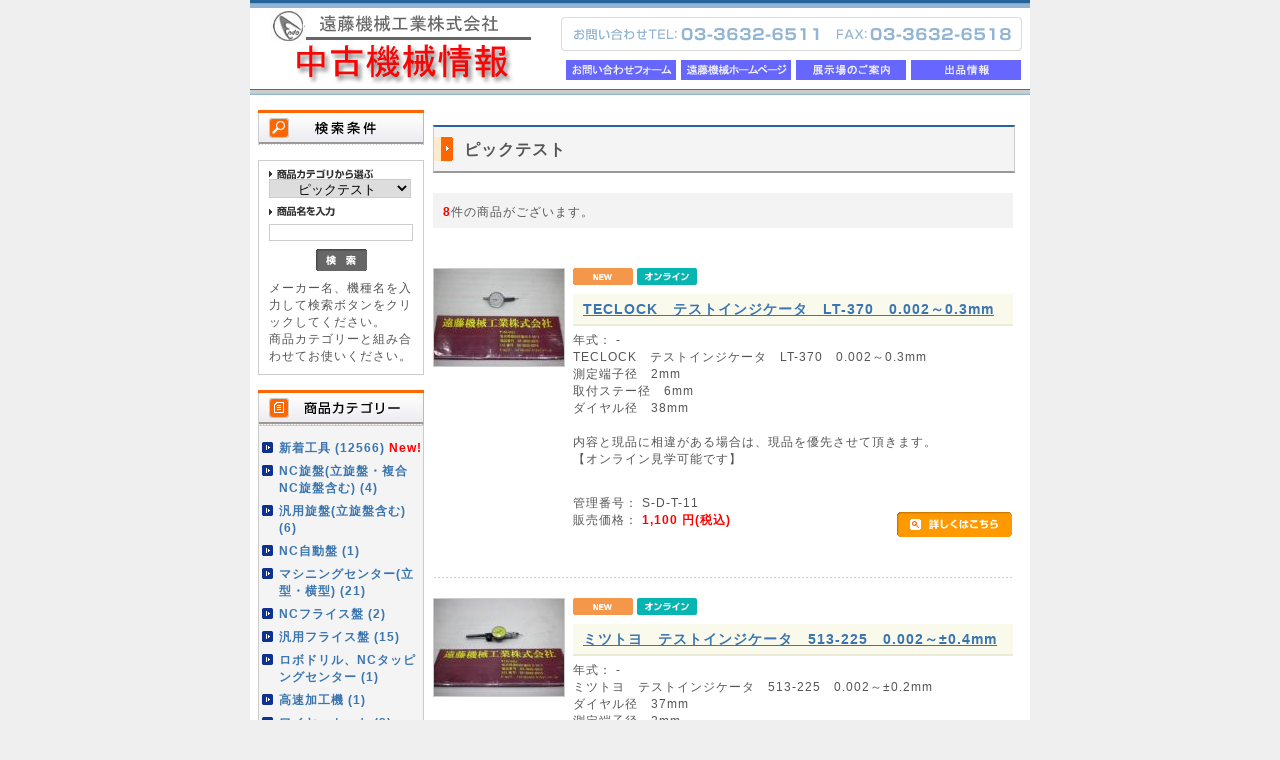

--- FILE ---
content_type: text/html; charset=UTF-8
request_url: http://www.endokikai.com/catalog/html/products/list.php?category_id=116
body_size: 122008
content:
<?xml version="1.0" encoding="UTF-8"?>
<!DOCTYPE html PUBLIC "-//W3C//DTD XHTML 1.0 Transitional//EN" "http://www.w3.org/TR/xhtml1/DTD/xhtml1-transitional.dtd">

<html xmlns="http://www.w3.org/1999/xhtml" lang="ja" xml:lang="ja">
<head>
<meta http-equiv="Content-Type" content="text/html; charset=UTF-8" />
<title>中古機械・中古工作機械情報　～　工作機械の遠藤機械工業です / ピックテスト</title>
<meta http-equiv="Content-Script-Type" content="text/javascript" />
<meta http-equiv="Content-Style-Type" content="text/css" />
    <meta name="author" content="遠藤機械工業株式会社" />
<link rel="shortcut icon" href="/catalog/html/user_data/packages/custom/img/common/favicon.ico" />
<link rel="icon" type="image/vnd.microsoft.icon" href="/catalog/html/user_data/packages/custom/img/common/favicon.ico" />
<link rel="stylesheet" href="/catalog/html/user_data/packages/custom/css/import.css" type="text/css" media="all" />
<link rel="alternate" type="application/rss+xml" title="RSS" href="http://www.endokikai.com/catalog/html/rss/" />
<script type="text/javascript" src="/catalog/html/js/jquery-1.4.2.min.js"></script>
<script type="text/javascript" src="/catalog/html/js/eccube.js"></script>
<!-- #2342 次期メジャーバージョン(2.14)にてeccube.legacy.jsは削除予定.モジュール、プラグインの互換性を考慮して2.13では残します. -->
<script type="text/javascript" src="/catalog/html/js/eccube.legacy.js"></script>
<script type="text/javascript" src="/catalog/html/js/category_dropdown.js"></script>

<script type="text/javascript">//<![CDATA[
    eccube.productsClassCategories = {"10404":{"__unselected":{"__unselected":{"name":"\u9078\u629e\u3057\u3066\u304f\u3060\u3055\u3044","product_class_id":"9608","product_type":"1"}},"__unselected2":{"#":{"classcategory_id2":"","name":"\u9078\u629e\u3057\u3066\u304f\u3060\u3055\u3044"},"#0":{"classcategory_id2":"0","name":"","stock_find":true,"price01":"","price02":"1,100","point":"0","product_code":"-","product_class_id":"9608","product_type":"1"}}},"10399":{"__unselected":{"__unselected":{"name":"\u9078\u629e\u3057\u3066\u304f\u3060\u3055\u3044","product_class_id":"9603","product_type":"1"}},"__unselected2":{"#":{"classcategory_id2":"","name":"\u9078\u629e\u3057\u3066\u304f\u3060\u3055\u3044"},"#0":{"classcategory_id2":"0","name":"","stock_find":true,"price01":"","price02":"1,100","point":"0","product_code":"-","product_class_id":"9603","product_type":"1"}}},"9916":{"__unselected":{"__unselected":{"name":"\u9078\u629e\u3057\u3066\u304f\u3060\u3055\u3044","product_class_id":"9120","product_type":"1"}},"__unselected2":{"#":{"classcategory_id2":"","name":"\u9078\u629e\u3057\u3066\u304f\u3060\u3055\u3044"},"#0":{"classcategory_id2":"0","name":"","stock_find":true,"price01":"","price02":"4,400","point":"0","product_code":"-","product_class_id":"9120","product_type":"1"}}},"9875":{"__unselected":{"__unselected":{"name":"\u9078\u629e\u3057\u3066\u304f\u3060\u3055\u3044","product_class_id":"9079","product_type":"1"}},"__unselected2":{"#":{"classcategory_id2":"","name":"\u9078\u629e\u3057\u3066\u304f\u3060\u3055\u3044"},"#0":{"classcategory_id2":"0","name":"","stock_find":true,"price01":"","price02":"3,300","point":"0","product_code":"-","product_class_id":"9079","product_type":"1"}}},"9869":{"__unselected":{"__unselected":{"name":"\u9078\u629e\u3057\u3066\u304f\u3060\u3055\u3044","product_class_id":"9073","product_type":"1"}},"__unselected2":{"#":{"classcategory_id2":"","name":"\u9078\u629e\u3057\u3066\u304f\u3060\u3055\u3044"},"#0":{"classcategory_id2":"0","name":"","stock_find":true,"price01":"","price02":"3,300","point":"0","product_code":"-","product_class_id":"9073","product_type":"1"}}},"9864":{"__unselected":{"__unselected":{"name":"\u9078\u629e\u3057\u3066\u304f\u3060\u3055\u3044","product_class_id":"9068","product_type":"1"}},"__unselected2":{"#":{"classcategory_id2":"","name":"\u9078\u629e\u3057\u3066\u304f\u3060\u3055\u3044"},"#0":{"classcategory_id2":"0","name":"","stock_find":true,"price01":"","price02":"3,300","point":"0","product_code":"-","product_class_id":"9068","product_type":"1"}}},"9855":{"__unselected":{"__unselected":{"name":"\u9078\u629e\u3057\u3066\u304f\u3060\u3055\u3044","product_class_id":"9059","product_type":"1"}},"__unselected2":{"#":{"classcategory_id2":"","name":"\u9078\u629e\u3057\u3066\u304f\u3060\u3055\u3044"},"#0":{"classcategory_id2":"0","name":"","stock_find":true,"price01":"","price02":"3,630","point":"0","product_code":"-","product_class_id":"9059","product_type":"1"}}},"9831":{"__unselected":{"__unselected":{"name":"\u9078\u629e\u3057\u3066\u304f\u3060\u3055\u3044","product_class_id":"9035","product_type":"1"}},"__unselected2":{"#":{"classcategory_id2":"","name":"\u9078\u629e\u3057\u3066\u304f\u3060\u3055\u3044"},"#0":{"classcategory_id2":"0","name":"","stock_find":true,"price01":"","price02":"3,300","point":"0","product_code":"-","product_class_id":"9035","product_type":"1"}}}};function fnOnLoad() {fnSetClassCategories(document.product_form10404);fnSetClassCategories(document.product_form10399);fnSetClassCategories(document.product_form9916);fnSetClassCategories(document.product_form9875);fnSetClassCategories(document.product_form9869);fnSetClassCategories(document.product_form9864);fnSetClassCategories(document.product_form9855);fnSetClassCategories(document.product_form9831);}
    $(function(){
        fnOnLoad(); 
    });
//]]></script>


</head>

<!-- ▼BODY部 スタート -->


<body><noscript><p>JavaScript を有効にしてご利用下さい.</p></noscript><a name="top" id="top"></a><!--▼HEADER-->
<div id="header">
  <h1>
    <a href="/catalog/html/">
      <em>中古機械・中古工作機械情報　～　工作機械の遠藤機械工業です/商品一覧ページ</em>
    </a>
  </h1>
  <div id="information">

    <ul>
      <li>
        <a href="/catalog/html/contact/index.php">
          <img src="/catalog/html/user_data/packages/custom/img/header/btn_header01.jpg" width="110" height="20" alt="お問い合わせ"  />
        </a>
      </li>
      <li>
        <a href="http://endo-kikai.co.jp/">
          <img src="/catalog/html/user_data/packages/custom/img/header/btn_header02.jpg" width="110" height="20" alt="遠藤機械ホームページ" />
        </a>
      </li>
      <li>
        <a href="http://endo-kikai.co.jp/tenjijo.html">
          <img src="/catalog/html/user_data/packages/custom/img/header/btn_header03.jpg" width="110" height="20" alt="展示場のご案内" />
        </a>
      </li>
      <li>
        <a href="/catalog/html/user_data/exhibit.php">
          <img src="/catalog/html/user_data/packages/custom/img/header/btn_header04.jpg" width="110" height="20" alt="出品情報" />
        </a>
      </li>

     <!--<li>
        <a href="URL_DIRcart/index.php"
           onmouseover="chgImg('/catalog/html/user_data/packages/custom/img/header/cartin_on.gif','cartin');"
           onmouseout="chgImg('/catalog/html/user_data/packages/custom/img/header/cartin.gif','cartin');">
          <img src="/catalog/html/user_data/packages/custom/img/header/cartin.gif" width="95" height="20" alt="カゴの中を見る" name="cartin" id="cartin" />
        </a>
      </li>-->
    </ul>
  </div>
</div>
<!--▲HEADER--><div id="container"><div id="leftcolumn"><!-- ▼商品検索 -->
<!--▼検索条件ここから--><h2><img src="/catalog/html/user_data/packages/custom/img/side/title_search.jpg" width="166" height="35" alt="検索条件" /></h2><div id="searcharea"><!--検索フォーム--><form name="search_form" id="search_form" method="get" action="/catalog/html/products/list.php"><p><img src="/catalog/html/user_data/packages/custom/img/side/search_cat.gif" width="104" height="10" alt="商品カテゴリから選ぶ" /><input type="hidden" name="mode" value="search" /><select name="category_id" class="box142"><option label="すべての商品" value="">全ての商品</option><option label="&nbsp;&nbsp;新着工具" value="69">&nbsp;&nbsp;新着工具</option>
<option label="&nbsp;&nbsp;&nbsp;&nbsp;倉庫セット販売" value="431">&nbsp;&nbsp;&nbsp;&nbsp;倉庫セット販売</option>
<option label="&nbsp;&nbsp;&nbsp;&nbsp;ツール補助" value="214">&nbsp;&nbsp;&nbsp;&nbsp;ツール補助</option>
<option label="&nbsp;&nbsp;&nbsp;&nbsp;&nbsp;&nbsp;サイドロックホルダ" value="439">&nbsp;&nbsp;&nbsp;&nbsp;&nbsp;&nbsp;サイドロックホルダ</option>
<option label="&nbsp;&nbsp;&nbsp;&nbsp;&nbsp;&nbsp;ホルダ" value="434">&nbsp;&nbsp;&nbsp;&nbsp;&nbsp;&nbsp;ホルダ</option>
<option label="&nbsp;&nbsp;&nbsp;&nbsp;&nbsp;&nbsp;MC用セッティングロケーター" value="428">&nbsp;&nbsp;&nbsp;&nbsp;&nbsp;&nbsp;MC用セッティングロケーター</option>
<option label="&nbsp;&nbsp;&nbsp;&nbsp;&nbsp;&nbsp;アングルヘッド" value="426">&nbsp;&nbsp;&nbsp;&nbsp;&nbsp;&nbsp;アングルヘッド</option>
<option label="&nbsp;&nbsp;&nbsp;&nbsp;&nbsp;&nbsp;多軸アタッチメント" value="418">&nbsp;&nbsp;&nbsp;&nbsp;&nbsp;&nbsp;多軸アタッチメント</option>
<option label="&nbsp;&nbsp;&nbsp;&nbsp;&nbsp;&nbsp;ローレットホルダー" value="372">&nbsp;&nbsp;&nbsp;&nbsp;&nbsp;&nbsp;ローレットホルダー</option>
<option label="&nbsp;&nbsp;&nbsp;&nbsp;&nbsp;&nbsp;高速スピンドル" value="359">&nbsp;&nbsp;&nbsp;&nbsp;&nbsp;&nbsp;高速スピンドル</option>
<option label="&nbsp;&nbsp;&nbsp;&nbsp;&nbsp;&nbsp;エンドミルスタンド" value="444">&nbsp;&nbsp;&nbsp;&nbsp;&nbsp;&nbsp;エンドミルスタンド</option>
<option label="&nbsp;&nbsp;&nbsp;&nbsp;&nbsp;&nbsp;ドリルホルダ" value="409">&nbsp;&nbsp;&nbsp;&nbsp;&nbsp;&nbsp;ドリルホルダ</option>
<option label="&nbsp;&nbsp;&nbsp;&nbsp;&nbsp;&nbsp;ドリルスタンド" value="390">&nbsp;&nbsp;&nbsp;&nbsp;&nbsp;&nbsp;ドリルスタンド</option>
<option label="&nbsp;&nbsp;&nbsp;&nbsp;&nbsp;&nbsp;ドリルチャック" value="285">&nbsp;&nbsp;&nbsp;&nbsp;&nbsp;&nbsp;ドリルチャック</option>
<option label="&nbsp;&nbsp;&nbsp;&nbsp;&nbsp;&nbsp;ドリルソケット" value="301">&nbsp;&nbsp;&nbsp;&nbsp;&nbsp;&nbsp;ドリルソケット</option>
<option label="&nbsp;&nbsp;&nbsp;&nbsp;&nbsp;&nbsp;ドリルタッパ" value="229">&nbsp;&nbsp;&nbsp;&nbsp;&nbsp;&nbsp;ドリルタッパ</option>
<option label="&nbsp;&nbsp;&nbsp;&nbsp;&nbsp;&nbsp;タップホルダー/タッパー" value="361">&nbsp;&nbsp;&nbsp;&nbsp;&nbsp;&nbsp;タップホルダー/タッパー</option>
<option label="&nbsp;&nbsp;&nbsp;&nbsp;&nbsp;&nbsp;ノンストップチャックホルダー" value="275">&nbsp;&nbsp;&nbsp;&nbsp;&nbsp;&nbsp;ノンストップチャックホルダー</option>
<option label="&nbsp;&nbsp;&nbsp;&nbsp;&nbsp;&nbsp;ボーリング" value="227">&nbsp;&nbsp;&nbsp;&nbsp;&nbsp;&nbsp;ボーリング</option>
<option label="&nbsp;&nbsp;&nbsp;&nbsp;&nbsp;&nbsp;プルスタッド" value="226">&nbsp;&nbsp;&nbsp;&nbsp;&nbsp;&nbsp;プルスタッド</option>
<option label="&nbsp;&nbsp;&nbsp;&nbsp;&nbsp;&nbsp;メガレンチ" value="407">&nbsp;&nbsp;&nbsp;&nbsp;&nbsp;&nbsp;メガレンチ</option>
<option label="&nbsp;&nbsp;&nbsp;&nbsp;&nbsp;&nbsp;ツールメイト" value="221">&nbsp;&nbsp;&nbsp;&nbsp;&nbsp;&nbsp;ツールメイト</option>
<option label="&nbsp;&nbsp;&nbsp;&nbsp;&nbsp;&nbsp;スリーブ" value="219">&nbsp;&nbsp;&nbsp;&nbsp;&nbsp;&nbsp;スリーブ</option>
<option label="&nbsp;&nbsp;&nbsp;&nbsp;&nbsp;&nbsp;コレット" value="218">&nbsp;&nbsp;&nbsp;&nbsp;&nbsp;&nbsp;コレット</option>
<option label="&nbsp;&nbsp;&nbsp;&nbsp;&nbsp;&nbsp;&nbsp;&nbsp;ストレートコレット" value="323">&nbsp;&nbsp;&nbsp;&nbsp;&nbsp;&nbsp;&nbsp;&nbsp;ストレートコレット</option>
<option label="&nbsp;&nbsp;&nbsp;&nbsp;&nbsp;&nbsp;&nbsp;&nbsp;スプリングコレット" value="324">&nbsp;&nbsp;&nbsp;&nbsp;&nbsp;&nbsp;&nbsp;&nbsp;スプリングコレット</option>
<option label="&nbsp;&nbsp;&nbsp;&nbsp;&nbsp;&nbsp;&nbsp;&nbsp;スリムコレット" value="450">&nbsp;&nbsp;&nbsp;&nbsp;&nbsp;&nbsp;&nbsp;&nbsp;スリムコレット</option>
<option label="&nbsp;&nbsp;&nbsp;&nbsp;&nbsp;&nbsp;&nbsp;&nbsp;スリムラインコレット" value="352">&nbsp;&nbsp;&nbsp;&nbsp;&nbsp;&nbsp;&nbsp;&nbsp;スリムラインコレット</option>
<option label="&nbsp;&nbsp;&nbsp;&nbsp;&nbsp;&nbsp;&nbsp;&nbsp;データワンコレット" value="448">&nbsp;&nbsp;&nbsp;&nbsp;&nbsp;&nbsp;&nbsp;&nbsp;データワンコレット</option>
<option label="&nbsp;&nbsp;&nbsp;&nbsp;&nbsp;&nbsp;&nbsp;&nbsp;テーパコレット" value="325">&nbsp;&nbsp;&nbsp;&nbsp;&nbsp;&nbsp;&nbsp;&nbsp;テーパコレット</option>
<option label="&nbsp;&nbsp;&nbsp;&nbsp;&nbsp;&nbsp;コレット1山" value="392">&nbsp;&nbsp;&nbsp;&nbsp;&nbsp;&nbsp;コレット1山</option>
<option label="&nbsp;&nbsp;&nbsp;&nbsp;&nbsp;&nbsp;コレットホルダー" value="296">&nbsp;&nbsp;&nbsp;&nbsp;&nbsp;&nbsp;コレットホルダー</option>
<option label="&nbsp;&nbsp;&nbsp;&nbsp;&nbsp;&nbsp;コレットナット" value="220">&nbsp;&nbsp;&nbsp;&nbsp;&nbsp;&nbsp;コレットナット</option>
<option label="&nbsp;&nbsp;&nbsp;&nbsp;&nbsp;&nbsp;タップコレット" value="326">&nbsp;&nbsp;&nbsp;&nbsp;&nbsp;&nbsp;タップコレット</option>
<option label="&nbsp;&nbsp;&nbsp;&nbsp;&nbsp;&nbsp;フェイスミル" value="216">&nbsp;&nbsp;&nbsp;&nbsp;&nbsp;&nbsp;フェイスミル</option>
<option label="&nbsp;&nbsp;&nbsp;&nbsp;&nbsp;&nbsp;アーバー" value="215">&nbsp;&nbsp;&nbsp;&nbsp;&nbsp;&nbsp;アーバー</option>
<option label="&nbsp;&nbsp;&nbsp;&nbsp;マシニング用ツール" value="155">&nbsp;&nbsp;&nbsp;&nbsp;マシニング用ツール</option>
<option label="&nbsp;&nbsp;&nbsp;&nbsp;&nbsp;&nbsp;BT50" value="156">&nbsp;&nbsp;&nbsp;&nbsp;&nbsp;&nbsp;BT50</option>
<option label="&nbsp;&nbsp;&nbsp;&nbsp;&nbsp;&nbsp;&nbsp;&nbsp;ミーリングチャック" value="162">&nbsp;&nbsp;&nbsp;&nbsp;&nbsp;&nbsp;&nbsp;&nbsp;ミーリングチャック</option>
<option label="&nbsp;&nbsp;&nbsp;&nbsp;&nbsp;&nbsp;&nbsp;&nbsp;ドリルチャック" value="161">&nbsp;&nbsp;&nbsp;&nbsp;&nbsp;&nbsp;&nbsp;&nbsp;ドリルチャック</option>
<option label="&nbsp;&nbsp;&nbsp;&nbsp;&nbsp;&nbsp;&nbsp;&nbsp;その他" value="160">&nbsp;&nbsp;&nbsp;&nbsp;&nbsp;&nbsp;&nbsp;&nbsp;その他</option>
<option label="&nbsp;&nbsp;&nbsp;&nbsp;&nbsp;&nbsp;BT40" value="157">&nbsp;&nbsp;&nbsp;&nbsp;&nbsp;&nbsp;BT40</option>
<option label="&nbsp;&nbsp;&nbsp;&nbsp;&nbsp;&nbsp;&nbsp;&nbsp;スリムライン" value="222">&nbsp;&nbsp;&nbsp;&nbsp;&nbsp;&nbsp;&nbsp;&nbsp;スリムライン</option>
<option label="&nbsp;&nbsp;&nbsp;&nbsp;&nbsp;&nbsp;&nbsp;&nbsp;&nbsp;&nbsp;スリムラインコレット" value="223">&nbsp;&nbsp;&nbsp;&nbsp;&nbsp;&nbsp;&nbsp;&nbsp;&nbsp;&nbsp;スリムラインコレット</option>
<option label="&nbsp;&nbsp;&nbsp;&nbsp;&nbsp;&nbsp;&nbsp;&nbsp;ミーリングチャック" value="165">&nbsp;&nbsp;&nbsp;&nbsp;&nbsp;&nbsp;&nbsp;&nbsp;ミーリングチャック</option>
<option label="&nbsp;&nbsp;&nbsp;&nbsp;&nbsp;&nbsp;&nbsp;&nbsp;ドリルチャック" value="164">&nbsp;&nbsp;&nbsp;&nbsp;&nbsp;&nbsp;&nbsp;&nbsp;ドリルチャック</option>
<option label="&nbsp;&nbsp;&nbsp;&nbsp;&nbsp;&nbsp;&nbsp;&nbsp;その他" value="163">&nbsp;&nbsp;&nbsp;&nbsp;&nbsp;&nbsp;&nbsp;&nbsp;その他</option>
<option label="&nbsp;&nbsp;&nbsp;&nbsp;&nbsp;&nbsp;BT35" value="416">&nbsp;&nbsp;&nbsp;&nbsp;&nbsp;&nbsp;BT35</option>
<option label="&nbsp;&nbsp;&nbsp;&nbsp;&nbsp;&nbsp;&nbsp;&nbsp;ミーリングチャック" value="417">&nbsp;&nbsp;&nbsp;&nbsp;&nbsp;&nbsp;&nbsp;&nbsp;ミーリングチャック</option>
<option label="&nbsp;&nbsp;&nbsp;&nbsp;&nbsp;&nbsp;&nbsp;&nbsp;ドリルチャック" value="441">&nbsp;&nbsp;&nbsp;&nbsp;&nbsp;&nbsp;&nbsp;&nbsp;ドリルチャック</option>
<option label="&nbsp;&nbsp;&nbsp;&nbsp;&nbsp;&nbsp;&nbsp;&nbsp;その他" value="442">&nbsp;&nbsp;&nbsp;&nbsp;&nbsp;&nbsp;&nbsp;&nbsp;その他</option>
<option label="&nbsp;&nbsp;&nbsp;&nbsp;&nbsp;&nbsp;BT30" value="158">&nbsp;&nbsp;&nbsp;&nbsp;&nbsp;&nbsp;BT30</option>
<option label="&nbsp;&nbsp;&nbsp;&nbsp;&nbsp;&nbsp;&nbsp;&nbsp;ミーリングチャック" value="168">&nbsp;&nbsp;&nbsp;&nbsp;&nbsp;&nbsp;&nbsp;&nbsp;ミーリングチャック</option>
<option label="&nbsp;&nbsp;&nbsp;&nbsp;&nbsp;&nbsp;&nbsp;&nbsp;ドリルチャック" value="167">&nbsp;&nbsp;&nbsp;&nbsp;&nbsp;&nbsp;&nbsp;&nbsp;ドリルチャック</option>
<option label="&nbsp;&nbsp;&nbsp;&nbsp;&nbsp;&nbsp;&nbsp;&nbsp;その他" value="166">&nbsp;&nbsp;&nbsp;&nbsp;&nbsp;&nbsp;&nbsp;&nbsp;その他</option>
<option label="&nbsp;&nbsp;&nbsp;&nbsp;&nbsp;&nbsp;BT15" value="435">&nbsp;&nbsp;&nbsp;&nbsp;&nbsp;&nbsp;BT15</option>
<option label="&nbsp;&nbsp;&nbsp;&nbsp;&nbsp;&nbsp;HSK" value="159">&nbsp;&nbsp;&nbsp;&nbsp;&nbsp;&nbsp;HSK</option>
<option label="&nbsp;&nbsp;&nbsp;&nbsp;&nbsp;&nbsp;&nbsp;&nbsp;ホルダー" value="297">&nbsp;&nbsp;&nbsp;&nbsp;&nbsp;&nbsp;&nbsp;&nbsp;ホルダー</option>
<option label="&nbsp;&nbsp;&nbsp;&nbsp;&nbsp;&nbsp;&nbsp;&nbsp;スリムライン" value="224">&nbsp;&nbsp;&nbsp;&nbsp;&nbsp;&nbsp;&nbsp;&nbsp;スリムライン</option>
<option label="&nbsp;&nbsp;&nbsp;&nbsp;&nbsp;&nbsp;&nbsp;&nbsp;ミーリングチャック" value="171">&nbsp;&nbsp;&nbsp;&nbsp;&nbsp;&nbsp;&nbsp;&nbsp;ミーリングチャック</option>
<option label="&nbsp;&nbsp;&nbsp;&nbsp;&nbsp;&nbsp;&nbsp;&nbsp;ドリルチャック" value="170">&nbsp;&nbsp;&nbsp;&nbsp;&nbsp;&nbsp;&nbsp;&nbsp;ドリルチャック</option>
<option label="&nbsp;&nbsp;&nbsp;&nbsp;&nbsp;&nbsp;&nbsp;&nbsp;その他" value="169">&nbsp;&nbsp;&nbsp;&nbsp;&nbsp;&nbsp;&nbsp;&nbsp;その他</option>
<option label="&nbsp;&nbsp;&nbsp;&nbsp;&nbsp;&nbsp;CAPTO" value="415">&nbsp;&nbsp;&nbsp;&nbsp;&nbsp;&nbsp;CAPTO</option>
<option label="&nbsp;&nbsp;&nbsp;&nbsp;&nbsp;&nbsp;NC5" value="433">&nbsp;&nbsp;&nbsp;&nbsp;&nbsp;&nbsp;NC5</option>
<option label="&nbsp;&nbsp;&nbsp;&nbsp;汎用機用ツール" value="174">&nbsp;&nbsp;&nbsp;&nbsp;汎用機用ツール</option>
<option label="&nbsp;&nbsp;&nbsp;&nbsp;&nbsp;&nbsp;NT40" value="188">&nbsp;&nbsp;&nbsp;&nbsp;&nbsp;&nbsp;NT40</option>
<option label="&nbsp;&nbsp;&nbsp;&nbsp;&nbsp;&nbsp;&nbsp;&nbsp;ミーリングチャック" value="190">&nbsp;&nbsp;&nbsp;&nbsp;&nbsp;&nbsp;&nbsp;&nbsp;ミーリングチャック</option>
<option label="&nbsp;&nbsp;&nbsp;&nbsp;&nbsp;&nbsp;&nbsp;&nbsp;ドリルチャック" value="192">&nbsp;&nbsp;&nbsp;&nbsp;&nbsp;&nbsp;&nbsp;&nbsp;ドリルチャック</option>
<option label="&nbsp;&nbsp;&nbsp;&nbsp;&nbsp;&nbsp;&nbsp;&nbsp;その他" value="193">&nbsp;&nbsp;&nbsp;&nbsp;&nbsp;&nbsp;&nbsp;&nbsp;その他</option>
<option label="&nbsp;&nbsp;&nbsp;&nbsp;&nbsp;&nbsp;NT50" value="189">&nbsp;&nbsp;&nbsp;&nbsp;&nbsp;&nbsp;NT50</option>
<option label="&nbsp;&nbsp;&nbsp;&nbsp;&nbsp;&nbsp;&nbsp;&nbsp;ミーリングチャック" value="196">&nbsp;&nbsp;&nbsp;&nbsp;&nbsp;&nbsp;&nbsp;&nbsp;ミーリングチャック</option>
<option label="&nbsp;&nbsp;&nbsp;&nbsp;&nbsp;&nbsp;&nbsp;&nbsp;ドリルチャック" value="195">&nbsp;&nbsp;&nbsp;&nbsp;&nbsp;&nbsp;&nbsp;&nbsp;ドリルチャック</option>
<option label="&nbsp;&nbsp;&nbsp;&nbsp;&nbsp;&nbsp;&nbsp;&nbsp;その他" value="194">&nbsp;&nbsp;&nbsp;&nbsp;&nbsp;&nbsp;&nbsp;&nbsp;その他</option>
<option label="&nbsp;&nbsp;&nbsp;&nbsp;&nbsp;&nbsp;MTシャンク" value="299">&nbsp;&nbsp;&nbsp;&nbsp;&nbsp;&nbsp;MTシャンク</option>
<option label="&nbsp;&nbsp;&nbsp;&nbsp;&nbsp;&nbsp;クイックチャック" value="290">&nbsp;&nbsp;&nbsp;&nbsp;&nbsp;&nbsp;クイックチャック</option>
<option label="&nbsp;&nbsp;&nbsp;&nbsp;&nbsp;&nbsp;その他" value="405">&nbsp;&nbsp;&nbsp;&nbsp;&nbsp;&nbsp;その他</option>
<option label="&nbsp;&nbsp;&nbsp;&nbsp;放電加工機ツーリング/治具/ワイ..." value="152">&nbsp;&nbsp;&nbsp;&nbsp;放電加工機ツーリング/治具/ワイ...</option>
<option label="&nbsp;&nbsp;&nbsp;&nbsp;&nbsp;&nbsp;system3R" value="308">&nbsp;&nbsp;&nbsp;&nbsp;&nbsp;&nbsp;system3R</option>
<option label="&nbsp;&nbsp;&nbsp;&nbsp;&nbsp;&nbsp;EROWA" value="310">&nbsp;&nbsp;&nbsp;&nbsp;&nbsp;&nbsp;EROWA</option>
<option label="&nbsp;&nbsp;&nbsp;&nbsp;&nbsp;&nbsp;牧野" value="309">&nbsp;&nbsp;&nbsp;&nbsp;&nbsp;&nbsp;牧野</option>
<option label="&nbsp;&nbsp;&nbsp;&nbsp;&nbsp;&nbsp;ソディック" value="312">&nbsp;&nbsp;&nbsp;&nbsp;&nbsp;&nbsp;ソディック</option>
<option label="&nbsp;&nbsp;&nbsp;&nbsp;&nbsp;&nbsp;JAM" value="313">&nbsp;&nbsp;&nbsp;&nbsp;&nbsp;&nbsp;JAM</option>
<option label="&nbsp;&nbsp;&nbsp;&nbsp;&nbsp;&nbsp;ワイヤー電極線" value="397">&nbsp;&nbsp;&nbsp;&nbsp;&nbsp;&nbsp;ワイヤー電極線</option>
<option label="&nbsp;&nbsp;&nbsp;&nbsp;&nbsp;&nbsp;その他" value="311">&nbsp;&nbsp;&nbsp;&nbsp;&nbsp;&nbsp;その他</option>
<option label="&nbsp;&nbsp;&nbsp;&nbsp;旋盤関連" value="71">&nbsp;&nbsp;&nbsp;&nbsp;旋盤関連</option>
<option label="&nbsp;&nbsp;&nbsp;&nbsp;&nbsp;&nbsp;チャック" value="314">&nbsp;&nbsp;&nbsp;&nbsp;&nbsp;&nbsp;チャック</option>
<option label="&nbsp;&nbsp;&nbsp;&nbsp;&nbsp;&nbsp;&nbsp;&nbsp;三つ爪チャック" value="315">&nbsp;&nbsp;&nbsp;&nbsp;&nbsp;&nbsp;&nbsp;&nbsp;三つ爪チャック</option>
<option label="&nbsp;&nbsp;&nbsp;&nbsp;&nbsp;&nbsp;&nbsp;&nbsp;四つ爪チャック" value="316">&nbsp;&nbsp;&nbsp;&nbsp;&nbsp;&nbsp;&nbsp;&nbsp;四つ爪チャック</option>
<option label="&nbsp;&nbsp;&nbsp;&nbsp;&nbsp;&nbsp;&nbsp;&nbsp;その他" value="322">&nbsp;&nbsp;&nbsp;&nbsp;&nbsp;&nbsp;&nbsp;&nbsp;その他</option>
<option label="&nbsp;&nbsp;&nbsp;&nbsp;&nbsp;&nbsp;爪" value="228">&nbsp;&nbsp;&nbsp;&nbsp;&nbsp;&nbsp;爪</option>
<option label="&nbsp;&nbsp;&nbsp;&nbsp;&nbsp;&nbsp;旋盤プレート" value="278">&nbsp;&nbsp;&nbsp;&nbsp;&nbsp;&nbsp;旋盤プレート</option>
<option label="&nbsp;&nbsp;&nbsp;&nbsp;&nbsp;&nbsp;面板" value="328">&nbsp;&nbsp;&nbsp;&nbsp;&nbsp;&nbsp;面板</option>
<option label="&nbsp;&nbsp;&nbsp;&nbsp;&nbsp;&nbsp;回転/固定センター" value="317">&nbsp;&nbsp;&nbsp;&nbsp;&nbsp;&nbsp;回転/固定センター</option>
<option label="&nbsp;&nbsp;&nbsp;&nbsp;&nbsp;&nbsp;振れ止め" value="320">&nbsp;&nbsp;&nbsp;&nbsp;&nbsp;&nbsp;振れ止め</option>
<option label="&nbsp;&nbsp;&nbsp;&nbsp;&nbsp;&nbsp;心押し台" value="321">&nbsp;&nbsp;&nbsp;&nbsp;&nbsp;&nbsp;心押し台</option>
<option label="&nbsp;&nbsp;&nbsp;&nbsp;&nbsp;&nbsp;バイトホルダー" value="318">&nbsp;&nbsp;&nbsp;&nbsp;&nbsp;&nbsp;バイトホルダー</option>
<option label="&nbsp;&nbsp;&nbsp;&nbsp;&nbsp;&nbsp;ホルダー" value="319">&nbsp;&nbsp;&nbsp;&nbsp;&nbsp;&nbsp;ホルダー</option>
<option label="&nbsp;&nbsp;&nbsp;&nbsp;&nbsp;&nbsp;その他" value="371">&nbsp;&nbsp;&nbsp;&nbsp;&nbsp;&nbsp;その他</option>
<option label="&nbsp;&nbsp;&nbsp;&nbsp;研磨関連" value="134">&nbsp;&nbsp;&nbsp;&nbsp;研磨関連</option>
<option label="&nbsp;&nbsp;&nbsp;&nbsp;&nbsp;&nbsp;ダイヤモンドツール" value="366">&nbsp;&nbsp;&nbsp;&nbsp;&nbsp;&nbsp;ダイヤモンドツール</option>
<option label="&nbsp;&nbsp;&nbsp;&nbsp;&nbsp;&nbsp;グラインダー" value="353">&nbsp;&nbsp;&nbsp;&nbsp;&nbsp;&nbsp;グラインダー</option>
<option label="&nbsp;&nbsp;&nbsp;&nbsp;&nbsp;&nbsp;面取り機" value="350">&nbsp;&nbsp;&nbsp;&nbsp;&nbsp;&nbsp;面取り機</option>
<option label="&nbsp;&nbsp;&nbsp;&nbsp;&nbsp;&nbsp;フランジ" value="335">&nbsp;&nbsp;&nbsp;&nbsp;&nbsp;&nbsp;フランジ</option>
<option label="&nbsp;&nbsp;&nbsp;&nbsp;&nbsp;&nbsp;ホイール" value="334">&nbsp;&nbsp;&nbsp;&nbsp;&nbsp;&nbsp;ホイール</option>
<option label="&nbsp;&nbsp;&nbsp;&nbsp;&nbsp;&nbsp;バランス台" value="333">&nbsp;&nbsp;&nbsp;&nbsp;&nbsp;&nbsp;バランス台</option>
<option label="&nbsp;&nbsp;&nbsp;&nbsp;&nbsp;&nbsp;ドレッサー、パンチオール" value="332">&nbsp;&nbsp;&nbsp;&nbsp;&nbsp;&nbsp;ドレッサー、パンチオール</option>
<option label="&nbsp;&nbsp;&nbsp;&nbsp;&nbsp;&nbsp;砥石" value="331">&nbsp;&nbsp;&nbsp;&nbsp;&nbsp;&nbsp;砥石</option>
<option label="&nbsp;&nbsp;&nbsp;&nbsp;&nbsp;&nbsp;砥石&nbsp;&nbsp;一山" value="388">&nbsp;&nbsp;&nbsp;&nbsp;&nbsp;&nbsp;砥石&nbsp;&nbsp;一山</option>
<option label="&nbsp;&nbsp;&nbsp;&nbsp;&nbsp;&nbsp;工具研磨機" value="330">&nbsp;&nbsp;&nbsp;&nbsp;&nbsp;&nbsp;工具研磨機</option>
<option label="&nbsp;&nbsp;&nbsp;&nbsp;&nbsp;&nbsp;その他" value="404">&nbsp;&nbsp;&nbsp;&nbsp;&nbsp;&nbsp;その他</option>
<option label="&nbsp;&nbsp;&nbsp;&nbsp;定盤/作業台/テーブル各種" value="206">&nbsp;&nbsp;&nbsp;&nbsp;定盤/作業台/テーブル各種</option>
<option label="&nbsp;&nbsp;&nbsp;&nbsp;&nbsp;&nbsp;定盤/治具テーブル" value="346">&nbsp;&nbsp;&nbsp;&nbsp;&nbsp;&nbsp;定盤/治具テーブル</option>
<option label="&nbsp;&nbsp;&nbsp;&nbsp;&nbsp;&nbsp;ロータリーテーブル" value="347">&nbsp;&nbsp;&nbsp;&nbsp;&nbsp;&nbsp;ロータリーテーブル</option>
<option label="&nbsp;&nbsp;&nbsp;&nbsp;&nbsp;&nbsp;イケール" value="351">&nbsp;&nbsp;&nbsp;&nbsp;&nbsp;&nbsp;イケール</option>
<option label="&nbsp;&nbsp;&nbsp;&nbsp;&nbsp;&nbsp;桝ブロック" value="349">&nbsp;&nbsp;&nbsp;&nbsp;&nbsp;&nbsp;桝ブロック</option>
<option label="&nbsp;&nbsp;&nbsp;&nbsp;&nbsp;&nbsp;割出し台" value="348">&nbsp;&nbsp;&nbsp;&nbsp;&nbsp;&nbsp;割出し台</option>
<option label="&nbsp;&nbsp;&nbsp;&nbsp;プレス関連" value="368">&nbsp;&nbsp;&nbsp;&nbsp;プレス関連</option>
<option label="&nbsp;&nbsp;&nbsp;&nbsp;&nbsp;&nbsp;金型" value="369">&nbsp;&nbsp;&nbsp;&nbsp;&nbsp;&nbsp;金型</option>
<option label="&nbsp;&nbsp;&nbsp;&nbsp;&nbsp;&nbsp;&nbsp;&nbsp;タレパン" value="370">&nbsp;&nbsp;&nbsp;&nbsp;&nbsp;&nbsp;&nbsp;&nbsp;タレパン</option>
<option label="&nbsp;&nbsp;&nbsp;&nbsp;タップホルダー" value="154">&nbsp;&nbsp;&nbsp;&nbsp;タップホルダー</option>
<option label="&nbsp;&nbsp;&nbsp;&nbsp;&nbsp;&nbsp;タップコレット" value="186">&nbsp;&nbsp;&nbsp;&nbsp;&nbsp;&nbsp;タップコレット</option>
<option label="&nbsp;&nbsp;&nbsp;&nbsp;カシメ機" value="176">&nbsp;&nbsp;&nbsp;&nbsp;カシメ機</option>
<option label="&nbsp;&nbsp;&nbsp;&nbsp;キャビネット,ツールワゴン,作業台" value="147">&nbsp;&nbsp;&nbsp;&nbsp;キャビネット,ツールワゴン,作業台</option>
<option label="&nbsp;&nbsp;&nbsp;&nbsp;投影機, 工具顕微鏡" value="136">&nbsp;&nbsp;&nbsp;&nbsp;投影機, 工具顕微鏡</option>
<option label="&nbsp;&nbsp;&nbsp;&nbsp;切断機" value="133">&nbsp;&nbsp;&nbsp;&nbsp;切断機</option>
<option label="&nbsp;&nbsp;&nbsp;&nbsp;卓上ボ-ル盤、タッピング盤" value="128">&nbsp;&nbsp;&nbsp;&nbsp;卓上ボ-ル盤、タッピング盤</option>
<option label="&nbsp;&nbsp;&nbsp;&nbsp;ポンプ/モーター/電気関係類" value="127">&nbsp;&nbsp;&nbsp;&nbsp;ポンプ/モーター/電気関係類</option>
<option label="&nbsp;&nbsp;&nbsp;&nbsp;輸送/搬送器具" value="124">&nbsp;&nbsp;&nbsp;&nbsp;輸送/搬送器具</option>
<option label="&nbsp;&nbsp;&nbsp;&nbsp;&nbsp;&nbsp;チェーンブロック" value="338">&nbsp;&nbsp;&nbsp;&nbsp;&nbsp;&nbsp;チェーンブロック</option>
<option label="&nbsp;&nbsp;&nbsp;&nbsp;&nbsp;&nbsp;ホイスト/クレーン" value="336">&nbsp;&nbsp;&nbsp;&nbsp;&nbsp;&nbsp;ホイスト/クレーン</option>
<option label="&nbsp;&nbsp;&nbsp;&nbsp;&nbsp;&nbsp;その他" value="367">&nbsp;&nbsp;&nbsp;&nbsp;&nbsp;&nbsp;その他</option>
<option label="&nbsp;&nbsp;&nbsp;&nbsp;マグネット応用機器" value="123">&nbsp;&nbsp;&nbsp;&nbsp;マグネット応用機器</option>
<option label="&nbsp;&nbsp;&nbsp;&nbsp;マグネットチャック" value="78">&nbsp;&nbsp;&nbsp;&nbsp;マグネットチャック</option>
<option label="&nbsp;&nbsp;&nbsp;&nbsp;測定機器" value="111">&nbsp;&nbsp;&nbsp;&nbsp;測定機器</option>
<option label="&nbsp;&nbsp;&nbsp;&nbsp;&nbsp;&nbsp;拡大鏡" value="438">&nbsp;&nbsp;&nbsp;&nbsp;&nbsp;&nbsp;拡大鏡</option>
<option label="&nbsp;&nbsp;&nbsp;&nbsp;&nbsp;&nbsp;リングゲージ" value="437">&nbsp;&nbsp;&nbsp;&nbsp;&nbsp;&nbsp;リングゲージ</option>
<option label="&nbsp;&nbsp;&nbsp;&nbsp;&nbsp;&nbsp;ホールテスト" value="427">&nbsp;&nbsp;&nbsp;&nbsp;&nbsp;&nbsp;ホールテスト</option>
<option label="&nbsp;&nbsp;&nbsp;&nbsp;&nbsp;&nbsp;テーパーゲージ" value="414">&nbsp;&nbsp;&nbsp;&nbsp;&nbsp;&nbsp;テーパーゲージ</option>
<option label="&nbsp;&nbsp;&nbsp;&nbsp;&nbsp;&nbsp;水準器" value="410">&nbsp;&nbsp;&nbsp;&nbsp;&nbsp;&nbsp;水準器</option>
<option label="&nbsp;&nbsp;&nbsp;&nbsp;&nbsp;&nbsp;Vブロック" value="408">&nbsp;&nbsp;&nbsp;&nbsp;&nbsp;&nbsp;Vブロック</option>
<option label="&nbsp;&nbsp;&nbsp;&nbsp;&nbsp;&nbsp;タッチプローブ" value="374">&nbsp;&nbsp;&nbsp;&nbsp;&nbsp;&nbsp;タッチプローブ</option>
<option label="&nbsp;&nbsp;&nbsp;&nbsp;&nbsp;&nbsp;サインバー" value="365">&nbsp;&nbsp;&nbsp;&nbsp;&nbsp;&nbsp;サインバー</option>
<option label="&nbsp;&nbsp;&nbsp;&nbsp;&nbsp;&nbsp;その他" value="364">&nbsp;&nbsp;&nbsp;&nbsp;&nbsp;&nbsp;その他</option>
<option label="&nbsp;&nbsp;&nbsp;&nbsp;&nbsp;&nbsp;ボールセントライザー" value="363">&nbsp;&nbsp;&nbsp;&nbsp;&nbsp;&nbsp;ボールセントライザー</option>
<option label="&nbsp;&nbsp;&nbsp;&nbsp;&nbsp;&nbsp;キャリパーゲージ" value="356">&nbsp;&nbsp;&nbsp;&nbsp;&nbsp;&nbsp;キャリパーゲージ</option>
<option label="&nbsp;&nbsp;&nbsp;&nbsp;&nbsp;&nbsp;ポイントマスター" value="284">&nbsp;&nbsp;&nbsp;&nbsp;&nbsp;&nbsp;ポイントマスター</option>
<option label="&nbsp;&nbsp;&nbsp;&nbsp;&nbsp;&nbsp;テンションゲージ" value="279">&nbsp;&nbsp;&nbsp;&nbsp;&nbsp;&nbsp;テンションゲージ</option>
<option label="&nbsp;&nbsp;&nbsp;&nbsp;&nbsp;&nbsp;デプスゲージ" value="273">&nbsp;&nbsp;&nbsp;&nbsp;&nbsp;&nbsp;デプスゲージ</option>
<option label="&nbsp;&nbsp;&nbsp;&nbsp;&nbsp;&nbsp;ツールプリセッター" value="209">&nbsp;&nbsp;&nbsp;&nbsp;&nbsp;&nbsp;ツールプリセッター</option>
<option label="&nbsp;&nbsp;&nbsp;&nbsp;&nbsp;&nbsp;栓ゲージ" value="201">&nbsp;&nbsp;&nbsp;&nbsp;&nbsp;&nbsp;栓ゲージ</option>
<option label="&nbsp;&nbsp;&nbsp;&nbsp;&nbsp;&nbsp;ネジプラグゲージ" value="200">&nbsp;&nbsp;&nbsp;&nbsp;&nbsp;&nbsp;ネジプラグゲージ</option>
<option label="&nbsp;&nbsp;&nbsp;&nbsp;&nbsp;&nbsp;マグネットスタンド" value="197">&nbsp;&nbsp;&nbsp;&nbsp;&nbsp;&nbsp;マグネットスタンド</option>
<option label="&nbsp;&nbsp;&nbsp;&nbsp;&nbsp;&nbsp;シリンダーゲージ" value="185">&nbsp;&nbsp;&nbsp;&nbsp;&nbsp;&nbsp;シリンダーゲージ</option>
<option label="&nbsp;&nbsp;&nbsp;&nbsp;&nbsp;&nbsp;スコヤ" value="183">&nbsp;&nbsp;&nbsp;&nbsp;&nbsp;&nbsp;スコヤ</option>
<option label="&nbsp;&nbsp;&nbsp;&nbsp;&nbsp;&nbsp;ブロックゲージ" value="182">&nbsp;&nbsp;&nbsp;&nbsp;&nbsp;&nbsp;ブロックゲージ</option>
<option label="&nbsp;&nbsp;&nbsp;&nbsp;&nbsp;&nbsp;ピンゲージ" value="181">&nbsp;&nbsp;&nbsp;&nbsp;&nbsp;&nbsp;ピンゲージ</option>
<option label="&nbsp;&nbsp;&nbsp;&nbsp;&nbsp;&nbsp;分度器" value="117">&nbsp;&nbsp;&nbsp;&nbsp;&nbsp;&nbsp;分度器</option>
<option label="&nbsp;&nbsp;&nbsp;&nbsp;&nbsp;&nbsp;ピックテスト" value="116" selected="selected">&nbsp;&nbsp;&nbsp;&nbsp;&nbsp;&nbsp;ピックテスト</option>
<option label="&nbsp;&nbsp;&nbsp;&nbsp;&nbsp;&nbsp;デジタルゲージ" value="446">&nbsp;&nbsp;&nbsp;&nbsp;&nbsp;&nbsp;デジタルゲージ</option>
<option label="&nbsp;&nbsp;&nbsp;&nbsp;&nbsp;&nbsp;ダイヤルゲ-ジ" value="115">&nbsp;&nbsp;&nbsp;&nbsp;&nbsp;&nbsp;ダイヤルゲ-ジ</option>
<option label="&nbsp;&nbsp;&nbsp;&nbsp;&nbsp;&nbsp;ダイヤルゲージ付マグネットスタ..." value="394">&nbsp;&nbsp;&nbsp;&nbsp;&nbsp;&nbsp;ダイヤルゲージ付マグネットスタ...</option>
<option label="&nbsp;&nbsp;&nbsp;&nbsp;&nbsp;&nbsp;マイクロメ-タ-" value="114">&nbsp;&nbsp;&nbsp;&nbsp;&nbsp;&nbsp;マイクロメ-タ-</option>
<option label="&nbsp;&nbsp;&nbsp;&nbsp;&nbsp;&nbsp;&nbsp;&nbsp;デプスマイクロ" value="413">&nbsp;&nbsp;&nbsp;&nbsp;&nbsp;&nbsp;&nbsp;&nbsp;デプスマイクロ</option>
<option label="&nbsp;&nbsp;&nbsp;&nbsp;&nbsp;&nbsp;&nbsp;&nbsp;外側マイクロメータ" value="355">&nbsp;&nbsp;&nbsp;&nbsp;&nbsp;&nbsp;&nbsp;&nbsp;外側マイクロメータ</option>
<option label="&nbsp;&nbsp;&nbsp;&nbsp;&nbsp;&nbsp;&nbsp;&nbsp;内側マイクロメータ" value="354">&nbsp;&nbsp;&nbsp;&nbsp;&nbsp;&nbsp;&nbsp;&nbsp;内側マイクロメータ</option>
<option label="&nbsp;&nbsp;&nbsp;&nbsp;&nbsp;&nbsp;&nbsp;&nbsp;マイクロスタンド" value="198">&nbsp;&nbsp;&nbsp;&nbsp;&nbsp;&nbsp;&nbsp;&nbsp;マイクロスタンド</option>
<option label="&nbsp;&nbsp;&nbsp;&nbsp;&nbsp;&nbsp;ハイトマスタ" value="184">&nbsp;&nbsp;&nbsp;&nbsp;&nbsp;&nbsp;ハイトマスタ</option>
<option label="&nbsp;&nbsp;&nbsp;&nbsp;&nbsp;&nbsp;ハイトゲ-ジ" value="113">&nbsp;&nbsp;&nbsp;&nbsp;&nbsp;&nbsp;ハイトゲ-ジ</option>
<option label="&nbsp;&nbsp;&nbsp;&nbsp;&nbsp;&nbsp;ノギス" value="112">&nbsp;&nbsp;&nbsp;&nbsp;&nbsp;&nbsp;ノギス</option>
<option label="&nbsp;&nbsp;&nbsp;&nbsp;切削工具" value="95">&nbsp;&nbsp;&nbsp;&nbsp;切削工具</option>
<option label="&nbsp;&nbsp;&nbsp;&nbsp;&nbsp;&nbsp;ホールカッター" value="443">&nbsp;&nbsp;&nbsp;&nbsp;&nbsp;&nbsp;ホールカッター</option>
<option label="&nbsp;&nbsp;&nbsp;&nbsp;&nbsp;&nbsp;マンドレル" value="440">&nbsp;&nbsp;&nbsp;&nbsp;&nbsp;&nbsp;マンドレル</option>
<option label="&nbsp;&nbsp;&nbsp;&nbsp;&nbsp;&nbsp;メタルソー" value="411">&nbsp;&nbsp;&nbsp;&nbsp;&nbsp;&nbsp;メタルソー</option>
<option label="&nbsp;&nbsp;&nbsp;&nbsp;&nbsp;&nbsp;その他" value="406">&nbsp;&nbsp;&nbsp;&nbsp;&nbsp;&nbsp;その他</option>
<option label="&nbsp;&nbsp;&nbsp;&nbsp;&nbsp;&nbsp;沈めフライス" value="396">&nbsp;&nbsp;&nbsp;&nbsp;&nbsp;&nbsp;沈めフライス</option>
<option label="&nbsp;&nbsp;&nbsp;&nbsp;&nbsp;&nbsp;千鳥刃" value="391">&nbsp;&nbsp;&nbsp;&nbsp;&nbsp;&nbsp;千鳥刃</option>
<option label="&nbsp;&nbsp;&nbsp;&nbsp;&nbsp;&nbsp;チップ" value="373">&nbsp;&nbsp;&nbsp;&nbsp;&nbsp;&nbsp;チップ</option>
<option label="&nbsp;&nbsp;&nbsp;&nbsp;&nbsp;&nbsp;ジェットブローチ" value="303">&nbsp;&nbsp;&nbsp;&nbsp;&nbsp;&nbsp;ジェットブローチ</option>
<option label="&nbsp;&nbsp;&nbsp;&nbsp;&nbsp;&nbsp;メタルボーラー" value="302">&nbsp;&nbsp;&nbsp;&nbsp;&nbsp;&nbsp;メタルボーラー</option>
<option label="&nbsp;&nbsp;&nbsp;&nbsp;&nbsp;&nbsp;面取りカッター" value="300">&nbsp;&nbsp;&nbsp;&nbsp;&nbsp;&nbsp;面取りカッター</option>
<option label="&nbsp;&nbsp;&nbsp;&nbsp;&nbsp;&nbsp;バイト" value="210">&nbsp;&nbsp;&nbsp;&nbsp;&nbsp;&nbsp;バイト</option>
<option label="&nbsp;&nbsp;&nbsp;&nbsp;&nbsp;&nbsp;Tスロカッター" value="211">&nbsp;&nbsp;&nbsp;&nbsp;&nbsp;&nbsp;Tスロカッター</option>
<option label="&nbsp;&nbsp;&nbsp;&nbsp;&nbsp;&nbsp;Tスロカッター&nbsp;&nbsp;一山" value="375">&nbsp;&nbsp;&nbsp;&nbsp;&nbsp;&nbsp;Tスロカッター&nbsp;&nbsp;一山</option>
<option label="&nbsp;&nbsp;&nbsp;&nbsp;&nbsp;&nbsp;フェイスミルカッター" value="208">&nbsp;&nbsp;&nbsp;&nbsp;&nbsp;&nbsp;フェイスミルカッター</option>
<option label="&nbsp;&nbsp;&nbsp;&nbsp;&nbsp;&nbsp;サイドカッター" value="100">&nbsp;&nbsp;&nbsp;&nbsp;&nbsp;&nbsp;サイドカッター</option>
<option label="&nbsp;&nbsp;&nbsp;&nbsp;&nbsp;&nbsp;サイドカッター&nbsp;&nbsp;1山" value="387">&nbsp;&nbsp;&nbsp;&nbsp;&nbsp;&nbsp;サイドカッター&nbsp;&nbsp;1山</option>
<option label="&nbsp;&nbsp;&nbsp;&nbsp;&nbsp;&nbsp;リーマ" value="99">&nbsp;&nbsp;&nbsp;&nbsp;&nbsp;&nbsp;リーマ</option>
<option label="&nbsp;&nbsp;&nbsp;&nbsp;&nbsp;&nbsp;&nbsp;&nbsp;～10㎜" value="270">&nbsp;&nbsp;&nbsp;&nbsp;&nbsp;&nbsp;&nbsp;&nbsp;～10㎜</option>
<option label="&nbsp;&nbsp;&nbsp;&nbsp;&nbsp;&nbsp;&nbsp;&nbsp;10.1～20㎜" value="269">&nbsp;&nbsp;&nbsp;&nbsp;&nbsp;&nbsp;&nbsp;&nbsp;10.1～20㎜</option>
<option label="&nbsp;&nbsp;&nbsp;&nbsp;&nbsp;&nbsp;&nbsp;&nbsp;20.1～30㎜" value="268">&nbsp;&nbsp;&nbsp;&nbsp;&nbsp;&nbsp;&nbsp;&nbsp;20.1～30㎜</option>
<option label="&nbsp;&nbsp;&nbsp;&nbsp;&nbsp;&nbsp;&nbsp;&nbsp;30.1㎜～" value="267">&nbsp;&nbsp;&nbsp;&nbsp;&nbsp;&nbsp;&nbsp;&nbsp;30.1㎜～</option>
<option label="&nbsp;&nbsp;&nbsp;&nbsp;&nbsp;&nbsp;リーマ&nbsp;&nbsp;一山" value="377">&nbsp;&nbsp;&nbsp;&nbsp;&nbsp;&nbsp;リーマ&nbsp;&nbsp;一山</option>
<option label="&nbsp;&nbsp;&nbsp;&nbsp;&nbsp;&nbsp;ダイス" value="412">&nbsp;&nbsp;&nbsp;&nbsp;&nbsp;&nbsp;ダイス</option>
<option label="&nbsp;&nbsp;&nbsp;&nbsp;&nbsp;&nbsp;タップ" value="98">&nbsp;&nbsp;&nbsp;&nbsp;&nbsp;&nbsp;タップ</option>
<option label="&nbsp;&nbsp;&nbsp;&nbsp;&nbsp;&nbsp;タップ&nbsp;&nbsp;一山" value="376">&nbsp;&nbsp;&nbsp;&nbsp;&nbsp;&nbsp;タップ&nbsp;&nbsp;一山</option>
<option label="&nbsp;&nbsp;&nbsp;&nbsp;&nbsp;&nbsp;ドリル" value="97">&nbsp;&nbsp;&nbsp;&nbsp;&nbsp;&nbsp;ドリル</option>
<option label="&nbsp;&nbsp;&nbsp;&nbsp;&nbsp;&nbsp;ドリル&nbsp;&nbsp;1山" value="385">&nbsp;&nbsp;&nbsp;&nbsp;&nbsp;&nbsp;ドリル&nbsp;&nbsp;1山</option>
<option label="&nbsp;&nbsp;&nbsp;&nbsp;&nbsp;&nbsp;フルカットドリル" value="436">&nbsp;&nbsp;&nbsp;&nbsp;&nbsp;&nbsp;フルカットドリル</option>
<option label="&nbsp;&nbsp;&nbsp;&nbsp;&nbsp;&nbsp;エンドミル" value="96">&nbsp;&nbsp;&nbsp;&nbsp;&nbsp;&nbsp;エンドミル</option>
<option label="&nbsp;&nbsp;&nbsp;&nbsp;&nbsp;&nbsp;&nbsp;&nbsp;エンドミル&nbsp;&nbsp;2刃&nbsp;&nbsp;～径5mm" value="230">&nbsp;&nbsp;&nbsp;&nbsp;&nbsp;&nbsp;&nbsp;&nbsp;エンドミル&nbsp;&nbsp;2刃&nbsp;&nbsp;～径5mm</option>
<option label="&nbsp;&nbsp;&nbsp;&nbsp;&nbsp;&nbsp;&nbsp;&nbsp;エンドミル&nbsp;&nbsp;2刃&nbsp;&nbsp;径5.1～..." value="231">&nbsp;&nbsp;&nbsp;&nbsp;&nbsp;&nbsp;&nbsp;&nbsp;エンドミル&nbsp;&nbsp;2刃&nbsp;&nbsp;径5.1～...</option>
<option label="&nbsp;&nbsp;&nbsp;&nbsp;&nbsp;&nbsp;&nbsp;&nbsp;エンドミル&nbsp;&nbsp;2刃&nbsp;&nbsp;径10.1..." value="232">&nbsp;&nbsp;&nbsp;&nbsp;&nbsp;&nbsp;&nbsp;&nbsp;エンドミル&nbsp;&nbsp;2刃&nbsp;&nbsp;径10.1...</option>
<option label="&nbsp;&nbsp;&nbsp;&nbsp;&nbsp;&nbsp;&nbsp;&nbsp;エンドミル&nbsp;&nbsp;2刃&nbsp;&nbsp;径15.1..." value="234">&nbsp;&nbsp;&nbsp;&nbsp;&nbsp;&nbsp;&nbsp;&nbsp;エンドミル&nbsp;&nbsp;2刃&nbsp;&nbsp;径15.1...</option>
<option label="&nbsp;&nbsp;&nbsp;&nbsp;&nbsp;&nbsp;&nbsp;&nbsp;エンドミル&nbsp;&nbsp;2刃&nbsp;&nbsp;径20.1..." value="235">&nbsp;&nbsp;&nbsp;&nbsp;&nbsp;&nbsp;&nbsp;&nbsp;エンドミル&nbsp;&nbsp;2刃&nbsp;&nbsp;径20.1...</option>
<option label="&nbsp;&nbsp;&nbsp;&nbsp;&nbsp;&nbsp;&nbsp;&nbsp;エンドミル&nbsp;&nbsp;2刃&nbsp;&nbsp;径30.1..." value="242">&nbsp;&nbsp;&nbsp;&nbsp;&nbsp;&nbsp;&nbsp;&nbsp;エンドミル&nbsp;&nbsp;2刃&nbsp;&nbsp;径30.1...</option>
<option label="&nbsp;&nbsp;&nbsp;&nbsp;&nbsp;&nbsp;&nbsp;&nbsp;エンドミル&nbsp;&nbsp;3刃&nbsp;&nbsp;径10,1..." value="271">&nbsp;&nbsp;&nbsp;&nbsp;&nbsp;&nbsp;&nbsp;&nbsp;エンドミル&nbsp;&nbsp;3刃&nbsp;&nbsp;径10,1...</option>
<option label="&nbsp;&nbsp;&nbsp;&nbsp;&nbsp;&nbsp;&nbsp;&nbsp;エンドミル&nbsp;&nbsp;3刃&nbsp;&nbsp;径15,1..." value="272">&nbsp;&nbsp;&nbsp;&nbsp;&nbsp;&nbsp;&nbsp;&nbsp;エンドミル&nbsp;&nbsp;3刃&nbsp;&nbsp;径15,1...</option>
<option label="&nbsp;&nbsp;&nbsp;&nbsp;&nbsp;&nbsp;&nbsp;&nbsp;エンドミル&nbsp;&nbsp;3刃&nbsp;&nbsp;径30.1..." value="293">&nbsp;&nbsp;&nbsp;&nbsp;&nbsp;&nbsp;&nbsp;&nbsp;エンドミル&nbsp;&nbsp;3刃&nbsp;&nbsp;径30.1...</option>
<option label="&nbsp;&nbsp;&nbsp;&nbsp;&nbsp;&nbsp;&nbsp;&nbsp;エンドミル&nbsp;&nbsp;4刃&nbsp;&nbsp;～径5mm" value="236">&nbsp;&nbsp;&nbsp;&nbsp;&nbsp;&nbsp;&nbsp;&nbsp;エンドミル&nbsp;&nbsp;4刃&nbsp;&nbsp;～径5mm</option>
<option label="&nbsp;&nbsp;&nbsp;&nbsp;&nbsp;&nbsp;&nbsp;&nbsp;エンドミル&nbsp;&nbsp;4刃&nbsp;&nbsp;径5.1～..." value="237">&nbsp;&nbsp;&nbsp;&nbsp;&nbsp;&nbsp;&nbsp;&nbsp;エンドミル&nbsp;&nbsp;4刃&nbsp;&nbsp;径5.1～...</option>
<option label="&nbsp;&nbsp;&nbsp;&nbsp;&nbsp;&nbsp;&nbsp;&nbsp;エンドミル&nbsp;&nbsp;4刃&nbsp;&nbsp;径10.1..." value="238">&nbsp;&nbsp;&nbsp;&nbsp;&nbsp;&nbsp;&nbsp;&nbsp;エンドミル&nbsp;&nbsp;4刃&nbsp;&nbsp;径10.1...</option>
<option label="&nbsp;&nbsp;&nbsp;&nbsp;&nbsp;&nbsp;&nbsp;&nbsp;エンドミル&nbsp;&nbsp;4刃&nbsp;&nbsp;径15.1..." value="239">&nbsp;&nbsp;&nbsp;&nbsp;&nbsp;&nbsp;&nbsp;&nbsp;エンドミル&nbsp;&nbsp;4刃&nbsp;&nbsp;径15.1...</option>
<option label="&nbsp;&nbsp;&nbsp;&nbsp;&nbsp;&nbsp;&nbsp;&nbsp;エンドミル&nbsp;&nbsp;4刃&nbsp;&nbsp;径20.1..." value="240">&nbsp;&nbsp;&nbsp;&nbsp;&nbsp;&nbsp;&nbsp;&nbsp;エンドミル&nbsp;&nbsp;4刃&nbsp;&nbsp;径20.1...</option>
<option label="&nbsp;&nbsp;&nbsp;&nbsp;&nbsp;&nbsp;&nbsp;&nbsp;エンドミル&nbsp;&nbsp;4刃&nbsp;&nbsp;径30.1..." value="241">&nbsp;&nbsp;&nbsp;&nbsp;&nbsp;&nbsp;&nbsp;&nbsp;エンドミル&nbsp;&nbsp;4刃&nbsp;&nbsp;径30.1...</option>
<option label="&nbsp;&nbsp;&nbsp;&nbsp;&nbsp;&nbsp;&nbsp;&nbsp;エンドミル&nbsp;&nbsp;5刃&nbsp;&nbsp;径20,1..." value="274">&nbsp;&nbsp;&nbsp;&nbsp;&nbsp;&nbsp;&nbsp;&nbsp;エンドミル&nbsp;&nbsp;5刃&nbsp;&nbsp;径20,1...</option>
<option label="&nbsp;&nbsp;&nbsp;&nbsp;&nbsp;&nbsp;&nbsp;&nbsp;エンドミル&nbsp;&nbsp;6刃&nbsp;&nbsp;径～5mm" value="398">&nbsp;&nbsp;&nbsp;&nbsp;&nbsp;&nbsp;&nbsp;&nbsp;エンドミル&nbsp;&nbsp;6刃&nbsp;&nbsp;径～5mm</option>
<option label="&nbsp;&nbsp;&nbsp;&nbsp;&nbsp;&nbsp;&nbsp;&nbsp;エンドミル&nbsp;&nbsp;6刃&nbsp;&nbsp;径21～3..." value="280">&nbsp;&nbsp;&nbsp;&nbsp;&nbsp;&nbsp;&nbsp;&nbsp;エンドミル&nbsp;&nbsp;6刃&nbsp;&nbsp;径21～3...</option>
<option label="&nbsp;&nbsp;&nbsp;&nbsp;&nbsp;&nbsp;&nbsp;&nbsp;エンドミル&nbsp;&nbsp;6刃&nbsp;&nbsp;径40,1..." value="288">&nbsp;&nbsp;&nbsp;&nbsp;&nbsp;&nbsp;&nbsp;&nbsp;エンドミル&nbsp;&nbsp;6刃&nbsp;&nbsp;径40,1...</option>
<option label="&nbsp;&nbsp;&nbsp;&nbsp;&nbsp;&nbsp;&nbsp;&nbsp;ボールエンドミル&nbsp;&nbsp;2刃&nbsp;&nbsp;～R..." value="243">&nbsp;&nbsp;&nbsp;&nbsp;&nbsp;&nbsp;&nbsp;&nbsp;ボールエンドミル&nbsp;&nbsp;2刃&nbsp;&nbsp;～R...</option>
<option label="&nbsp;&nbsp;&nbsp;&nbsp;&nbsp;&nbsp;&nbsp;&nbsp;ボールエンドミル&nbsp;&nbsp;2刃&nbsp;&nbsp;R5..." value="244">&nbsp;&nbsp;&nbsp;&nbsp;&nbsp;&nbsp;&nbsp;&nbsp;ボールエンドミル&nbsp;&nbsp;2刃&nbsp;&nbsp;R5...</option>
<option label="&nbsp;&nbsp;&nbsp;&nbsp;&nbsp;&nbsp;&nbsp;&nbsp;ボールエンドミル&nbsp;&nbsp;2刃&nbsp;&nbsp;R1..." value="283">&nbsp;&nbsp;&nbsp;&nbsp;&nbsp;&nbsp;&nbsp;&nbsp;ボールエンドミル&nbsp;&nbsp;2刃&nbsp;&nbsp;R1...</option>
<option label="&nbsp;&nbsp;&nbsp;&nbsp;&nbsp;&nbsp;&nbsp;&nbsp;ボールエンドミル&nbsp;&nbsp;4刃&nbsp;&nbsp;～R..." value="261">&nbsp;&nbsp;&nbsp;&nbsp;&nbsp;&nbsp;&nbsp;&nbsp;ボールエンドミル&nbsp;&nbsp;4刃&nbsp;&nbsp;～R...</option>
<option label="&nbsp;&nbsp;&nbsp;&nbsp;&nbsp;&nbsp;&nbsp;&nbsp;ボールエンドミル&nbsp;&nbsp;4刃&nbsp;&nbsp;R5..." value="262">&nbsp;&nbsp;&nbsp;&nbsp;&nbsp;&nbsp;&nbsp;&nbsp;ボールエンドミル&nbsp;&nbsp;4刃&nbsp;&nbsp;R5...</option>
<option label="&nbsp;&nbsp;&nbsp;&nbsp;&nbsp;&nbsp;&nbsp;&nbsp;ボールエンドミル&nbsp;&nbsp;4刃&nbsp;&nbsp;R1..." value="263">&nbsp;&nbsp;&nbsp;&nbsp;&nbsp;&nbsp;&nbsp;&nbsp;ボールエンドミル&nbsp;&nbsp;4刃&nbsp;&nbsp;R1...</option>
<option label="&nbsp;&nbsp;&nbsp;&nbsp;&nbsp;&nbsp;&nbsp;&nbsp;ボールエンドミル&nbsp;&nbsp;4刃&nbsp;&nbsp;R1..." value="266">&nbsp;&nbsp;&nbsp;&nbsp;&nbsp;&nbsp;&nbsp;&nbsp;ボールエンドミル&nbsp;&nbsp;4刃&nbsp;&nbsp;R1...</option>
<option label="&nbsp;&nbsp;&nbsp;&nbsp;&nbsp;&nbsp;&nbsp;&nbsp;テーパーエンドミル 2枚刃&nbsp;&nbsp;..." value="258">&nbsp;&nbsp;&nbsp;&nbsp;&nbsp;&nbsp;&nbsp;&nbsp;テーパーエンドミル 2枚刃&nbsp;&nbsp;...</option>
<option label="&nbsp;&nbsp;&nbsp;&nbsp;&nbsp;&nbsp;&nbsp;&nbsp;テーパーエンドミル&nbsp;&nbsp;2枚刃&nbsp;&nbsp;..." value="259">&nbsp;&nbsp;&nbsp;&nbsp;&nbsp;&nbsp;&nbsp;&nbsp;テーパーエンドミル&nbsp;&nbsp;2枚刃&nbsp;&nbsp;...</option>
<option label="&nbsp;&nbsp;&nbsp;&nbsp;&nbsp;&nbsp;&nbsp;&nbsp;テーパーエンドミル&nbsp;&nbsp;2枚刃&nbsp;&nbsp;..." value="447">&nbsp;&nbsp;&nbsp;&nbsp;&nbsp;&nbsp;&nbsp;&nbsp;テーパーエンドミル&nbsp;&nbsp;2枚刃&nbsp;&nbsp;...</option>
<option label="&nbsp;&nbsp;&nbsp;&nbsp;&nbsp;&nbsp;&nbsp;&nbsp;テーパーボールエンドミル&nbsp;&nbsp;2..." value="246">&nbsp;&nbsp;&nbsp;&nbsp;&nbsp;&nbsp;&nbsp;&nbsp;テーパーボールエンドミル&nbsp;&nbsp;2...</option>
<option label="&nbsp;&nbsp;&nbsp;&nbsp;&nbsp;&nbsp;&nbsp;&nbsp;テーパーボールエンドミル&nbsp;&nbsp;2..." value="247">&nbsp;&nbsp;&nbsp;&nbsp;&nbsp;&nbsp;&nbsp;&nbsp;テーパーボールエンドミル&nbsp;&nbsp;2...</option>
<option label="&nbsp;&nbsp;&nbsp;&nbsp;&nbsp;&nbsp;&nbsp;&nbsp;スローアウエイエンドミル" value="362">&nbsp;&nbsp;&nbsp;&nbsp;&nbsp;&nbsp;&nbsp;&nbsp;スローアウエイエンドミル</option>
<option label="&nbsp;&nbsp;&nbsp;&nbsp;&nbsp;&nbsp;&nbsp;&nbsp;超硬エンドミル" value="101">&nbsp;&nbsp;&nbsp;&nbsp;&nbsp;&nbsp;&nbsp;&nbsp;超硬エンドミル</option>
<option label="&nbsp;&nbsp;&nbsp;&nbsp;&nbsp;&nbsp;&nbsp;&nbsp;&nbsp;&nbsp;未使用品" value="104">&nbsp;&nbsp;&nbsp;&nbsp;&nbsp;&nbsp;&nbsp;&nbsp;&nbsp;&nbsp;未使用品</option>
<option label="&nbsp;&nbsp;&nbsp;&nbsp;&nbsp;&nbsp;&nbsp;&nbsp;エンドミル1山" value="384">&nbsp;&nbsp;&nbsp;&nbsp;&nbsp;&nbsp;&nbsp;&nbsp;エンドミル1山</option>
<option label="&nbsp;&nbsp;&nbsp;&nbsp;コンプレッサー関連" value="70">&nbsp;&nbsp;&nbsp;&nbsp;コンプレッサー関連</option>
<option label="&nbsp;&nbsp;&nbsp;&nbsp;&nbsp;&nbsp;コンプレッサー" value="340">&nbsp;&nbsp;&nbsp;&nbsp;&nbsp;&nbsp;コンプレッサー</option>
<option label="&nbsp;&nbsp;&nbsp;&nbsp;&nbsp;&nbsp;&nbsp;&nbsp;～5KW" value="343">&nbsp;&nbsp;&nbsp;&nbsp;&nbsp;&nbsp;&nbsp;&nbsp;～5KW</option>
<option label="&nbsp;&nbsp;&nbsp;&nbsp;&nbsp;&nbsp;&nbsp;&nbsp;～10KW" value="344">&nbsp;&nbsp;&nbsp;&nbsp;&nbsp;&nbsp;&nbsp;&nbsp;～10KW</option>
<option label="&nbsp;&nbsp;&nbsp;&nbsp;&nbsp;&nbsp;&nbsp;&nbsp;～22KW" value="360">&nbsp;&nbsp;&nbsp;&nbsp;&nbsp;&nbsp;&nbsp;&nbsp;～22KW</option>
<option label="&nbsp;&nbsp;&nbsp;&nbsp;&nbsp;&nbsp;&nbsp;&nbsp;それ以上" value="345">&nbsp;&nbsp;&nbsp;&nbsp;&nbsp;&nbsp;&nbsp;&nbsp;それ以上</option>
<option label="&nbsp;&nbsp;&nbsp;&nbsp;&nbsp;&nbsp;エアータンク" value="342">&nbsp;&nbsp;&nbsp;&nbsp;&nbsp;&nbsp;エアータンク</option>
<option label="&nbsp;&nbsp;&nbsp;&nbsp;計測器、試験機" value="73">&nbsp;&nbsp;&nbsp;&nbsp;計測器、試験機</option>
<option label="&nbsp;&nbsp;&nbsp;&nbsp;バイス" value="74">&nbsp;&nbsp;&nbsp;&nbsp;バイス</option>
<option label="&nbsp;&nbsp;&nbsp;&nbsp;&nbsp;&nbsp;油圧バイス" value="305">&nbsp;&nbsp;&nbsp;&nbsp;&nbsp;&nbsp;油圧バイス</option>
<option label="&nbsp;&nbsp;&nbsp;&nbsp;&nbsp;&nbsp;精密バイス" value="306">&nbsp;&nbsp;&nbsp;&nbsp;&nbsp;&nbsp;精密バイス</option>
<option label="&nbsp;&nbsp;&nbsp;&nbsp;&nbsp;&nbsp;ソリッドバイス" value="430">&nbsp;&nbsp;&nbsp;&nbsp;&nbsp;&nbsp;ソリッドバイス</option>
<option label="&nbsp;&nbsp;&nbsp;&nbsp;&nbsp;&nbsp;ネジバイス他" value="307">&nbsp;&nbsp;&nbsp;&nbsp;&nbsp;&nbsp;ネジバイス他</option>
<option label="&nbsp;&nbsp;&nbsp;&nbsp;&nbsp;&nbsp;バイス回転台" value="177">&nbsp;&nbsp;&nbsp;&nbsp;&nbsp;&nbsp;バイス回転台</option>
<option label="&nbsp;&nbsp;&nbsp;&nbsp;&nbsp;&nbsp;バイス周辺治具" value="295">&nbsp;&nbsp;&nbsp;&nbsp;&nbsp;&nbsp;バイス周辺治具</option>
<option label="&nbsp;&nbsp;&nbsp;&nbsp;&nbsp;&nbsp;万力" value="329">&nbsp;&nbsp;&nbsp;&nbsp;&nbsp;&nbsp;万力</option>
<option label="&nbsp;&nbsp;&nbsp;&nbsp;雑工具" value="132">&nbsp;&nbsp;&nbsp;&nbsp;雑工具</option>
<option label="&nbsp;&nbsp;&nbsp;&nbsp;&nbsp;&nbsp;ハンドル" value="401">&nbsp;&nbsp;&nbsp;&nbsp;&nbsp;&nbsp;ハンドル</option>
<option label="&nbsp;&nbsp;&nbsp;&nbsp;&nbsp;&nbsp;工具" value="382">&nbsp;&nbsp;&nbsp;&nbsp;&nbsp;&nbsp;工具</option>
<option label="&nbsp;&nbsp;&nbsp;&nbsp;&nbsp;&nbsp;工具&nbsp;&nbsp;一山" value="395">&nbsp;&nbsp;&nbsp;&nbsp;&nbsp;&nbsp;工具&nbsp;&nbsp;一山</option>
<option label="&nbsp;&nbsp;&nbsp;&nbsp;&nbsp;&nbsp;電動工具" value="378">&nbsp;&nbsp;&nbsp;&nbsp;&nbsp;&nbsp;電動工具</option>
<option label="&nbsp;&nbsp;&nbsp;&nbsp;&nbsp;&nbsp;刻印" value="399">&nbsp;&nbsp;&nbsp;&nbsp;&nbsp;&nbsp;刻印</option>
<option label="&nbsp;&nbsp;&nbsp;&nbsp;&nbsp;&nbsp;やすり&nbsp;&nbsp;1山" value="389">&nbsp;&nbsp;&nbsp;&nbsp;&nbsp;&nbsp;やすり&nbsp;&nbsp;1山</option>
<option label="&nbsp;&nbsp;&nbsp;&nbsp;&nbsp;&nbsp;ブロック" value="381">&nbsp;&nbsp;&nbsp;&nbsp;&nbsp;&nbsp;ブロック</option>
<option label="&nbsp;&nbsp;&nbsp;&nbsp;&nbsp;&nbsp;ブロック&nbsp;&nbsp;一山" value="383">&nbsp;&nbsp;&nbsp;&nbsp;&nbsp;&nbsp;ブロック&nbsp;&nbsp;一山</option>
<option label="&nbsp;&nbsp;&nbsp;&nbsp;&nbsp;&nbsp;クランプ治具" value="379">&nbsp;&nbsp;&nbsp;&nbsp;&nbsp;&nbsp;クランプ治具</option>
<option label="&nbsp;&nbsp;&nbsp;&nbsp;&nbsp;&nbsp;雑品&nbsp;&nbsp;一山" value="380">&nbsp;&nbsp;&nbsp;&nbsp;&nbsp;&nbsp;雑品&nbsp;&nbsp;一山</option>
<option label="&nbsp;&nbsp;&nbsp;&nbsp;溶接機" value="76">&nbsp;&nbsp;&nbsp;&nbsp;溶接機</option>
<option label="&nbsp;&nbsp;&nbsp;&nbsp;周辺機器等" value="77">&nbsp;&nbsp;&nbsp;&nbsp;周辺機器等</option>
<option label="&nbsp;&nbsp;NC旋盤(立旋盤・複合NC旋盤含む)" value="45">&nbsp;&nbsp;NC旋盤(立旋盤・複合NC旋盤含む)</option>
<option label="&nbsp;&nbsp;汎用旋盤(立旋盤含む)" value="50">&nbsp;&nbsp;汎用旋盤(立旋盤含む)</option>
<option label="&nbsp;&nbsp;NC自動盤" value="49">&nbsp;&nbsp;NC自動盤</option>
<option label="&nbsp;&nbsp;マシニングセンター(立型・横型)" value="51">&nbsp;&nbsp;マシニングセンター(立型・横型)</option>
<option label="&nbsp;&nbsp;&nbsp;&nbsp;5軸加工機" value="82">&nbsp;&nbsp;&nbsp;&nbsp;5軸加工機</option>
<option label="&nbsp;&nbsp;&nbsp;&nbsp;門型" value="54">&nbsp;&nbsp;&nbsp;&nbsp;門型</option>
<option label="&nbsp;&nbsp;&nbsp;&nbsp;横型" value="53">&nbsp;&nbsp;&nbsp;&nbsp;横型</option>
<option label="&nbsp;&nbsp;&nbsp;&nbsp;立型" value="52">&nbsp;&nbsp;&nbsp;&nbsp;立型</option>
<option label="&nbsp;&nbsp;NCフライス盤" value="46">&nbsp;&nbsp;NCフライス盤</option>
<option label="&nbsp;&nbsp;汎用フライス盤" value="58">&nbsp;&nbsp;汎用フライス盤</option>
<option label="&nbsp;&nbsp;ロボドリル、NCタッピングセンター" value="79">&nbsp;&nbsp;ロボドリル、NCタッピングセンター</option>
<option label="&nbsp;&nbsp;高速加工機" value="48">&nbsp;&nbsp;高速加工機</option>
<option label="&nbsp;&nbsp;ワイヤーカット" value="66">&nbsp;&nbsp;ワイヤーカット</option>
<option label="&nbsp;&nbsp;放電加工機" value="67">&nbsp;&nbsp;放電加工機</option>
<option label="&nbsp;&nbsp;ラジアルボール盤、ボール盤,タッピ..." value="64">&nbsp;&nbsp;ラジアルボール盤、ボール盤,タッピ...</option>
<option label="&nbsp;&nbsp;スロッタ-マシン、キーシーター," value="65">&nbsp;&nbsp;スロッタ-マシン、キーシーター,</option>
<option label="&nbsp;&nbsp;平面研削盤" value="60">&nbsp;&nbsp;平面研削盤</option>
<option label="&nbsp;&nbsp;成形研削盤" value="61">&nbsp;&nbsp;成形研削盤</option>
<option label="&nbsp;&nbsp;円筒研削盤" value="62">&nbsp;&nbsp;円筒研削盤</option>
<option label="&nbsp;&nbsp;工具研削盤" value="420">&nbsp;&nbsp;工具研削盤</option>
<option label="&nbsp;&nbsp;彫刻機械" value="141">&nbsp;&nbsp;彫刻機械</option>
<option label="&nbsp;&nbsp;カンナ盤" value="142">&nbsp;&nbsp;カンナ盤</option>
<option label="&nbsp;&nbsp;木工ルータ" value="449">&nbsp;&nbsp;木工ルータ</option>
<option label="&nbsp;&nbsp;切断機、鋸盤、コンターマシン" value="72">&nbsp;&nbsp;切断機、鋸盤、コンターマシン</option>
<option label="&nbsp;&nbsp;プレス、プレス周辺機器" value="21">&nbsp;&nbsp;プレス、プレス周辺機器</option>
<option label="&nbsp;&nbsp;その他の工作機械" value="59">&nbsp;&nbsp;その他の工作機械</option>
</select></p><p><img src="/catalog/html/user_data/packages/custom/img/side/search_name.gif" width="66" height="10" alt="商品名を入力" /></p><p><input type="text" name="name" class="box142" maxlength="50" value="" /></p><p class="btn"><input type="image" onmouseover="chgImgImageSubmit('/catalog/html/user_data/packages/custom/img/side/button_search_on.gif',this)" onmouseout="chgImgImageSubmit('/catalog/html/user_data/packages/custom/img/side/button_search.gif',this)" src="/catalog/html/user_data/packages/custom/img/side/button_search.gif" class="box51" alt="検索" name="search" /></p></form><p>メーカー名、機種名を入力して検索ボタンをクリックしてください。<br />商品カテゴリーと組み合わせてお使いください。</p></div><!--▲検索条件ここまで--><!-- ▲商品検索 --><!-- ▼カテゴリ -->
<!--商品カテゴリーここから-->
<h2>
  <img src="/catalog/html/user_data/packages/custom//img/side/title_cat.jpg" width="166" height="35" alt="商品カテゴリー" />
</h2>
<div id="categoryarea">
  <ul id="categorytree">
                    <li class="level1">
                <p>
                    <a href="/catalog/html/products/list.php?category_id=69">
                        新着工具
                        (12566)
                        <span style="color:red;font-weight:bold;">New!</span>                    </a>
            </p>
                                                                                        
<ul  style=""><li class="level2"><p><a href="/catalog/html/products/list.php?category_id=431">倉庫セット販売(1)</a></p></li><li class="level2"><p><a href="/catalog/html/products/list.php?category_id=214">ツール補助(1296)</a></p>
<ul  style="display: none;"><li class="level3"><p><a href="/catalog/html/products/list.php?category_id=439">サイドロックホルダ(1)</a></p></li><li class="level3"><p><a href="/catalog/html/products/list.php?category_id=434">ホルダ(6)</a></p></li><li class="level3"><p><a href="/catalog/html/products/list.php?category_id=428">MC用セッティングロケーター(4)</a></p></li><li class="level3"><p><a href="/catalog/html/products/list.php?category_id=426">アングルヘッド(2)</a></p></li><li class="level3"><p><a href="/catalog/html/products/list.php?category_id=418">多軸アタッチメント(1)</a></p></li><li class="level3"><p><a href="/catalog/html/products/list.php?category_id=372">ローレットホルダー(1)</a></p></li><li class="level3"><p><a href="/catalog/html/products/list.php?category_id=359">高速スピンドル(18)</a></p></li><li class="level3"><p><a href="/catalog/html/products/list.php?category_id=444">エンドミルスタンド(3)</a></p></li><li class="level3"><p><a href="/catalog/html/products/list.php?category_id=409">ドリルホルダ(31)</a></p></li><li class="level3"><p><a href="/catalog/html/products/list.php?category_id=390">ドリルスタンド(31)</a></p></li><li class="level3"><p><a href="/catalog/html/products/list.php?category_id=285">ドリルチャック(175)</a></p></li><li class="level3"><p><a href="/catalog/html/products/list.php?category_id=301">ドリルソケット(8)</a></p></li><li class="level3"><p><a href="/catalog/html/products/list.php?category_id=229">ドリルタッパ(11)</a></p></li><li class="level3"><p><a href="/catalog/html/products/list.php?category_id=361">タップホルダー/タッパー(27)</a></p></li><li class="level3"><p><a href="/catalog/html/products/list.php?category_id=275">ノンストップチャックホルダー(18)</a></p></li><li class="level3"><p><a href="/catalog/html/products/list.php?category_id=227">ボーリング(114)</a></p></li><li class="level3"><p><a href="/catalog/html/products/list.php?category_id=226">プルスタッド(28)</a></p></li><li class="level3"><p><a href="/catalog/html/products/list.php?category_id=407">メガレンチ(1)</a></p></li><li class="level3"><p><a href="/catalog/html/products/list.php?category_id=221">ツールメイト(10)</a></p></li><li class="level3"><p><a href="/catalog/html/products/list.php?category_id=219">スリーブ(22)</a></p></li><li class="level3"><p><a href="/catalog/html/products/list.php?category_id=218">コレット(436)</a></p>
<ul  style="display: none;"><li class="level4"><p><a href="/catalog/html/products/list.php?category_id=323">ストレートコレット(113)<span style="color:red;font-weight:bold;">New!</span></a></p></li><li class="level4"><p><a href="/catalog/html/products/list.php?category_id=324">スプリングコレット(167)<span style="color:red;font-weight:bold;">New!</span></a></p></li><li class="level4"><p><a href="/catalog/html/products/list.php?category_id=450">スリムコレット(30)</a></p></li><li class="level4"><p><a href="/catalog/html/products/list.php?category_id=352">スリムラインコレット(44)</a></p></li><li class="level4"><p><a href="/catalog/html/products/list.php?category_id=448">データワンコレット(16)</a></p></li><li class="level4"><p><a href="/catalog/html/products/list.php?category_id=325">テーパコレット(18)</a></p></li></ul></li><li class="level3"><p><a href="/catalog/html/products/list.php?category_id=392">コレット1山(11)</a></p></li><li class="level3"><p><a href="/catalog/html/products/list.php?category_id=296">コレットホルダー(84)</a></p></li><li class="level3"><p><a href="/catalog/html/products/list.php?category_id=220">コレットナット(41)</a></p></li><li class="level3"><p><a href="/catalog/html/products/list.php?category_id=326">タップコレット(152)</a></p></li><li class="level3"><p><a href="/catalog/html/products/list.php?category_id=216">フェイスミル(44)</a></p></li><li class="level3"><p><a href="/catalog/html/products/list.php?category_id=215">アーバー(17)</a></p></li></ul></li><li class="level2"><p><a href="/catalog/html/products/list.php?category_id=155">マシニング用ツール(1886)</a></p>
<ul  style="display: none;"><li class="level3"><p><a href="/catalog/html/products/list.php?category_id=156">BT50(680)</a></p>
<ul  style="display: none;"><li class="level4"><p><a href="/catalog/html/products/list.php?category_id=162">ミーリングチャック(338)</a></p></li><li class="level4"><p><a href="/catalog/html/products/list.php?category_id=161">ドリルチャック(81)</a></p></li><li class="level4"><p><a href="/catalog/html/products/list.php?category_id=160">その他(260)</a></p></li></ul></li><li class="level3"><p><a href="/catalog/html/products/list.php?category_id=157">BT40(852)</a></p>
<ul  style="display: none;"><li class="level4"><p><a href="/catalog/html/products/list.php?category_id=222">スリムライン(92)</a></p>
<ul  style="display: none;"><li class="level5"><p><a href="/catalog/html/products/list.php?category_id=223">スリムラインコレット(26)</a></p></li></ul></li><li class="level4"><p><a href="/catalog/html/products/list.php?category_id=165">ミーリングチャック(530)</a></p></li><li class="level4"><p><a href="/catalog/html/products/list.php?category_id=164">ドリルチャック(110)</a></p></li><li class="level4"><p><a href="/catalog/html/products/list.php?category_id=163">その他(115)</a></p></li></ul></li><li class="level3"><p><a href="/catalog/html/products/list.php?category_id=416">BT35(17)</a></p>
<ul  style="display: none;"><li class="level4"><p><a href="/catalog/html/products/list.php?category_id=417">ミーリングチャック(4)</a></p></li><li class="level4"><p><a href="/catalog/html/products/list.php?category_id=441">ドリルチャック(2)</a></p></li><li class="level4"><p><a href="/catalog/html/products/list.php?category_id=442">その他(1)</a></p></li></ul></li><li class="level3"><p><a href="/catalog/html/products/list.php?category_id=158">BT30(35)</a></p>
<ul  style="display: none;"><li class="level4"><p><a href="/catalog/html/products/list.php?category_id=168">ミーリングチャック(13)</a></p></li><li class="level4"><p><a href="/catalog/html/products/list.php?category_id=167">ドリルチャック(13)</a></p></li><li class="level4"><p><a href="/catalog/html/products/list.php?category_id=166">その他(9)</a></p></li></ul></li><li class="level3"><p><a href="/catalog/html/products/list.php?category_id=435">BT15(1)</a></p></li><li class="level3"><p><a href="/catalog/html/products/list.php?category_id=159">HSK(280)</a></p>
<ul  style="display: none;"><li class="level4"><p><a href="/catalog/html/products/list.php?category_id=297">ホルダー(2)</a></p></li><li class="level4"><p><a href="/catalog/html/products/list.php?category_id=224">スリムライン(98)</a></p></li><li class="level4"><p><a href="/catalog/html/products/list.php?category_id=171">ミーリングチャック(154)</a></p></li><li class="level4"><p><a href="/catalog/html/products/list.php?category_id=170">ドリルチャック(10)</a></p></li><li class="level4"><p><a href="/catalog/html/products/list.php?category_id=169">その他(17)</a></p></li></ul></li><li class="level3"><p><a href="/catalog/html/products/list.php?category_id=415">CAPTO(2)</a></p></li><li class="level3"><p><a href="/catalog/html/products/list.php?category_id=433">NC5(4)</a></p></li></ul></li><li class="level2"><p><a href="/catalog/html/products/list.php?category_id=174">汎用機用ツール(366)</a></p>
<ul  style="display: none;"><li class="level3"><p><a href="/catalog/html/products/list.php?category_id=188">NT40(163)</a></p>
<ul  style="display: none;"><li class="level4"><p><a href="/catalog/html/products/list.php?category_id=190">ミーリングチャック(50)</a></p></li><li class="level4"><p><a href="/catalog/html/products/list.php?category_id=192">ドリルチャック(46)</a></p></li><li class="level4"><p><a href="/catalog/html/products/list.php?category_id=193">その他(67)</a></p></li></ul></li><li class="level3"><p><a href="/catalog/html/products/list.php?category_id=189">NT50(54)</a></p>
<ul  style="display: none;"><li class="level4"><p><a href="/catalog/html/products/list.php?category_id=196">ミーリングチャック(14)</a></p></li><li class="level4"><p><a href="/catalog/html/products/list.php?category_id=195">ドリルチャック(5)</a></p></li><li class="level4"><p><a href="/catalog/html/products/list.php?category_id=194">その他(34)</a></p></li></ul></li><li class="level3"><p><a href="/catalog/html/products/list.php?category_id=299">MTシャンク(1)</a></p></li><li class="level3"><p><a href="/catalog/html/products/list.php?category_id=290">クイックチャック(123)</a></p></li><li class="level3"><p><a href="/catalog/html/products/list.php?category_id=405">その他(8)</a></p></li></ul></li><li class="level2"><p><a href="/catalog/html/products/list.php?category_id=152">放電加工機ツーリング/治具/ワイヤー他(150)</a></p>
<ul  style="display: none;"><li class="level3"><p><a href="/catalog/html/products/list.php?category_id=308">system3R(39)</a></p></li><li class="level3"><p><a href="/catalog/html/products/list.php?category_id=310">EROWA(37)</a></p></li><li class="level3"><p><a href="/catalog/html/products/list.php?category_id=309">牧野(22)</a></p></li><li class="level3"><p><a href="/catalog/html/products/list.php?category_id=312">ソディック(4)</a></p></li><li class="level3"><p><a href="/catalog/html/products/list.php?category_id=313">JAM(1)</a></p></li><li class="level3"><p><a href="/catalog/html/products/list.php?category_id=397">ワイヤー電極線(22)</a></p></li><li class="level3"><p><a href="/catalog/html/products/list.php?category_id=311">その他(25)</a></p></li></ul></li><li class="level2"><p><a href="/catalog/html/products/list.php?category_id=71">旋盤関連(353)<span style="color:red;font-weight:bold;">New!</span></a></p>
<ul  style="display: none;"><li class="level3"><p><a href="/catalog/html/products/list.php?category_id=314">チャック(167)<span style="color:red;font-weight:bold;">New!</span></a></p>
<ul  style="display: none;"><li class="level4"><p><a href="/catalog/html/products/list.php?category_id=315">三つ爪チャック(85)<span style="color:red;font-weight:bold;">New!</span></a></p></li><li class="level4"><p><a href="/catalog/html/products/list.php?category_id=316">四つ爪チャック(41)<span style="color:red;font-weight:bold;">New!</span></a></p></li><li class="level4"><p><a href="/catalog/html/products/list.php?category_id=322">その他(44)</a></p></li></ul></li><li class="level3"><p><a href="/catalog/html/products/list.php?category_id=228">爪(24)</a></p></li><li class="level3"><p><a href="/catalog/html/products/list.php?category_id=278">旋盤プレート(26)<span style="color:red;font-weight:bold;">New!</span></a></p></li><li class="level3"><p><a href="/catalog/html/products/list.php?category_id=328">面板(20)</a></p></li><li class="level3"><p><a href="/catalog/html/products/list.php?category_id=317">回転/固定センター(80)</a></p></li><li class="level3"><p><a href="/catalog/html/products/list.php?category_id=320">振れ止め(9)</a></p></li><li class="level3"><p><a href="/catalog/html/products/list.php?category_id=321">心押し台(10)</a></p></li><li class="level3"><p><a href="/catalog/html/products/list.php?category_id=318">バイトホルダー(16)</a></p></li><li class="level3"><p><a href="/catalog/html/products/list.php?category_id=319">ホルダー(3)</a></p></li><li class="level3"><p><a href="/catalog/html/products/list.php?category_id=371">その他(8)</a></p></li></ul></li><li class="level2"><p><a href="/catalog/html/products/list.php?category_id=134">研磨関連(159)</a></p>
<ul  style="display: none;"><li class="level3"><p><a href="/catalog/html/products/list.php?category_id=366">ダイヤモンドツール(2)</a></p></li><li class="level3"><p><a href="/catalog/html/products/list.php?category_id=353">グラインダー(15)</a></p></li><li class="level3"><p><a href="/catalog/html/products/list.php?category_id=350">面取り機(9)</a></p></li><li class="level3"><p><a href="/catalog/html/products/list.php?category_id=335">フランジ(5)</a></p></li><li class="level3"><p><a href="/catalog/html/products/list.php?category_id=334">ホイール(17)</a></p></li><li class="level3"><p><a href="/catalog/html/products/list.php?category_id=333">バランス台(14)</a></p></li><li class="level3"><p><a href="/catalog/html/products/list.php?category_id=332">ドレッサー、パンチオール(21)</a></p></li><li class="level3"><p><a href="/catalog/html/products/list.php?category_id=331">砥石(15)</a></p></li><li class="level3"><p><a href="/catalog/html/products/list.php?category_id=388">砥石　一山(7)</a></p></li><li class="level3"><p><a href="/catalog/html/products/list.php?category_id=330">工具研磨機(2)</a></p></li><li class="level3"><p><a href="/catalog/html/products/list.php?category_id=404">その他(24)</a></p></li></ul></li><li class="level2"><p><a href="/catalog/html/products/list.php?category_id=206">定盤/作業台/テーブル各種(116)</a></p>
<ul  style="display: none;"><li class="level3"><p><a href="/catalog/html/products/list.php?category_id=346">定盤/治具テーブル(46)</a></p></li><li class="level3"><p><a href="/catalog/html/products/list.php?category_id=347">ロータリーテーブル(21)</a></p></li><li class="level3"><p><a href="/catalog/html/products/list.php?category_id=351">イケール(20)<span style="color:red;font-weight:bold;">New!</span></a></p></li><li class="level3"><p><a href="/catalog/html/products/list.php?category_id=349">桝ブロック(6)</a></p></li><li class="level3"><p><a href="/catalog/html/products/list.php?category_id=348">割出し台(10)</a></p></li></ul></li><li class="level2"><p><a href="/catalog/html/products/list.php?category_id=368">プレス関連(70)<span style="color:red;font-weight:bold;">New!</span></a></p>
<ul  style="display: none;"><li class="level3"><p><a href="/catalog/html/products/list.php?category_id=369">金型(69)</a></p>
<ul  style="display: none;"><li class="level4"><p><a href="/catalog/html/products/list.php?category_id=370">タレパン(69)</a></p></li></ul></li></ul></li><li class="level2"><p><a href="/catalog/html/products/list.php?category_id=154">タップホルダー(63)</a></p>
<ul  style="display: none;"><li class="level3"><p><a href="/catalog/html/products/list.php?category_id=186">タップコレット(59)</a></p></li></ul></li><li class="level2"><p><a href="/catalog/html/products/list.php?category_id=176">カシメ機(2)<span style="color:red;font-weight:bold;">New!</span></a></p></li><li class="level2"><p><a href="/catalog/html/products/list.php?category_id=147">キャビネット,ツールワゴン,作業台(105)<span style="color:red;font-weight:bold;">New!</span></a></p></li><li class="level2"><p><a href="/catalog/html/products/list.php?category_id=136">投影機, 工具顕微鏡(8)</a></p></li><li class="level2"><p><a href="/catalog/html/products/list.php?category_id=133">切断機(4)</a></p></li><li class="level2"><p><a href="/catalog/html/products/list.php?category_id=128">卓上ボ-ル盤、タッピング盤(12)</a></p></li><li class="level2"><p><a href="/catalog/html/products/list.php?category_id=127">ポンプ/モーター/電気関係類(1)</a></p></li><li class="level2"><p><a href="/catalog/html/products/list.php?category_id=124">輸送/搬送器具(13)</a></p>
<ul  style="display: none;"><li class="level3"><p><a href="/catalog/html/products/list.php?category_id=338">チェーンブロック(5)</a></p></li><li class="level3"><p><a href="/catalog/html/products/list.php?category_id=336">ホイスト/クレーン(4)</a></p></li><li class="level3"><p><a href="/catalog/html/products/list.php?category_id=367">その他(4)</a></p></li></ul></li><li class="level2"><p><a href="/catalog/html/products/list.php?category_id=123">マグネット応用機器(64)</a></p></li><li class="level2"><p><a href="/catalog/html/products/list.php?category_id=78">マグネットチャック(41)</a></p></li><li class="level2"><p><a href="/catalog/html/products/list.php?category_id=111">測定機器(925)<span style="color:red;font-weight:bold;">New!</span></a></p>
<ul  style=""><li class="level3"><p><a href="/catalog/html/products/list.php?category_id=438">拡大鏡(1)</a></p></li><li class="level3"><p><a href="/catalog/html/products/list.php?category_id=437">リングゲージ(6)</a></p></li><li class="level3"><p><a href="/catalog/html/products/list.php?category_id=427">ホールテスト(1)</a></p></li><li class="level3"><p><a href="/catalog/html/products/list.php?category_id=414">テーパーゲージ(6)</a></p></li><li class="level3"><p><a href="/catalog/html/products/list.php?category_id=410">水準器(10)</a></p></li><li class="level3"><p><a href="/catalog/html/products/list.php?category_id=408">Vブロック(21)</a></p></li><li class="level3"><p><a href="/catalog/html/products/list.php?category_id=374">タッチプローブ(5)</a></p></li><li class="level3"><p><a href="/catalog/html/products/list.php?category_id=365">サインバー(12)</a></p></li><li class="level3"><p><a href="/catalog/html/products/list.php?category_id=364">その他(36)<span style="color:red;font-weight:bold;">New!</span></a></p></li><li class="level3"><p><a href="/catalog/html/products/list.php?category_id=363">ボールセントライザー(4)</a></p></li><li class="level3"><p><a href="/catalog/html/products/list.php?category_id=356">キャリパーゲージ(8)</a></p></li><li class="level3"><p><a href="/catalog/html/products/list.php?category_id=284">ポイントマスター(4)</a></p></li><li class="level3"><p><a href="/catalog/html/products/list.php?category_id=279">テンションゲージ(2)</a></p></li><li class="level3"><p><a href="/catalog/html/products/list.php?category_id=273">デプスゲージ(29)</a></p></li><li class="level3"><p><a href="/catalog/html/products/list.php?category_id=209">ツールプリセッター(4)</a></p></li><li class="level3"><p><a href="/catalog/html/products/list.php?category_id=201">栓ゲージ(46)<span style="color:red;font-weight:bold;">New!</span></a></p></li><li class="level3"><p><a href="/catalog/html/products/list.php?category_id=200">ネジプラグゲージ(20)</a></p></li><li class="level3"><p><a href="/catalog/html/products/list.php?category_id=197">マグネットスタンド(34)</a></p></li><li class="level3"><p><a href="/catalog/html/products/list.php?category_id=185">シリンダーゲージ(7)</a></p></li><li class="level3"><p><a href="/catalog/html/products/list.php?category_id=183">スコヤ(32)<span style="color:red;font-weight:bold;">New!</span></a></p></li><li class="level3"><p><a href="/catalog/html/products/list.php?category_id=182">ブロックゲージ(35)</a></p></li><li class="level3"><p><a href="/catalog/html/products/list.php?category_id=181">ピンゲージ(18)</a></p></li><li class="level3"><p><a href="/catalog/html/products/list.php?category_id=117">分度器(1)</a></p></li><li class="level3 onmark"><p><a href="/catalog/html/products/list.php?category_id=116" class="onlink">ピックテスト(8)</a></p></li><li class="level3"><p><a href="/catalog/html/products/list.php?category_id=446">デジタルゲージ(1)</a></p></li><li class="level3"><p><a href="/catalog/html/products/list.php?category_id=115">ダイヤルゲ-ジ(66)</a></p></li><li class="level3"><p><a href="/catalog/html/products/list.php?category_id=394">ダイヤルゲージ付マグネットスタンド(1)</a></p></li><li class="level3"><p><a href="/catalog/html/products/list.php?category_id=114">マイクロメ-タ-(377)</a></p>
<ul  style="display: none;"><li class="level4"><p><a href="/catalog/html/products/list.php?category_id=413">デプスマイクロ(4)</a></p></li><li class="level4"><p><a href="/catalog/html/products/list.php?category_id=355">外側マイクロメータ(231)<span style="color:red;font-weight:bold;">New!</span></a></p></li><li class="level4"><p><a href="/catalog/html/products/list.php?category_id=354">内側マイクロメータ(29)<span style="color:red;font-weight:bold;">New!</span></a></p></li><li class="level4"><p><a href="/catalog/html/products/list.php?category_id=198">マイクロスタンド(6)</a></p></li></ul></li><li class="level3"><p><a href="/catalog/html/products/list.php?category_id=184">ハイトマスタ(7)</a></p></li><li class="level3"><p><a href="/catalog/html/products/list.php?category_id=113">ハイトゲ-ジ(19)</a></p></li><li class="level3"><p><a href="/catalog/html/products/list.php?category_id=112">ノギス(83)<span style="color:red;font-weight:bold;">New!</span></a></p></li></ul></li><li class="level2"><p><a href="/catalog/html/products/list.php?category_id=95">切削工具(6380)</a></p>
<ul  style="display: none;"><li class="level3"><p><a href="/catalog/html/products/list.php?category_id=443">ホールカッター(3)</a></p></li><li class="level3"><p><a href="/catalog/html/products/list.php?category_id=440">マンドレル(8)</a></p></li><li class="level3"><p><a href="/catalog/html/products/list.php?category_id=411">メタルソー(33)</a></p></li><li class="level3"><p><a href="/catalog/html/products/list.php?category_id=406">その他(16)</a></p></li><li class="level3"><p><a href="/catalog/html/products/list.php?category_id=396">沈めフライス(3)</a></p></li><li class="level3"><p><a href="/catalog/html/products/list.php?category_id=391">千鳥刃(4)</a></p></li><li class="level3"><p><a href="/catalog/html/products/list.php?category_id=373">チップ(208)</a></p></li><li class="level3"><p><a href="/catalog/html/products/list.php?category_id=303">ジェットブローチ(8)</a></p></li><li class="level3"><p><a href="/catalog/html/products/list.php?category_id=302">メタルボーラー(1)</a></p></li><li class="level3"><p><a href="/catalog/html/products/list.php?category_id=300">面取りカッター(38)</a></p></li><li class="level3"><p><a href="/catalog/html/products/list.php?category_id=210">バイト(349)<span style="color:red;font-weight:bold;">New!</span></a></p></li><li class="level3"><p><a href="/catalog/html/products/list.php?category_id=211">Tスロカッター(59)<span style="color:red;font-weight:bold;">New!</span></a></p></li><li class="level3"><p><a href="/catalog/html/products/list.php?category_id=375">Tスロカッター　一山(1)</a></p></li><li class="level3"><p><a href="/catalog/html/products/list.php?category_id=208">フェイスミルカッター(134)</a></p></li><li class="level3"><p><a href="/catalog/html/products/list.php?category_id=100">サイドカッター(251)</a></p></li><li class="level3"><p><a href="/catalog/html/products/list.php?category_id=387">サイドカッター　1山(2)</a></p></li><li class="level3"><p><a href="/catalog/html/products/list.php?category_id=99">リーマ(684)<span style="color:red;font-weight:bold;">New!</span></a></p>
<ul  style="display: none;"><li class="level4"><p><a href="/catalog/html/products/list.php?category_id=270">～10㎜(38)</a></p></li><li class="level4"><p><a href="/catalog/html/products/list.php?category_id=269">10.1～20㎜(12)</a></p></li><li class="level4"><p><a href="/catalog/html/products/list.php?category_id=268">20.1～30㎜(10)</a></p></li><li class="level4"><p><a href="/catalog/html/products/list.php?category_id=267">30.1㎜～(10)</a></p></li></ul></li><li class="level3"><p><a href="/catalog/html/products/list.php?category_id=377">リーマ　一山(15)</a></p></li><li class="level3"><p><a href="/catalog/html/products/list.php?category_id=412">ダイス(2)</a></p></li><li class="level3"><p><a href="/catalog/html/products/list.php?category_id=98">タップ(354)<span style="color:red;font-weight:bold;">New!</span></a></p></li><li class="level3"><p><a href="/catalog/html/products/list.php?category_id=376">タップ　一山(18)</a></p></li><li class="level3"><p><a href="/catalog/html/products/list.php?category_id=97">ドリル(1307)<span style="color:red;font-weight:bold;">New!</span></a></p></li><li class="level3"><p><a href="/catalog/html/products/list.php?category_id=385">ドリル　1山(7)</a></p></li><li class="level3"><p><a href="/catalog/html/products/list.php?category_id=436">フルカットドリル(7)</a></p></li><li class="level3"><p><a href="/catalog/html/products/list.php?category_id=96">エンドミル(2862)<span style="color:red;font-weight:bold;">New!</span></a></p>
<ul  style="display: none;"><li class="level4"><p><a href="/catalog/html/products/list.php?category_id=230">エンドミル　2刃　～径5mm(96)</a></p></li><li class="level4"><p><a href="/catalog/html/products/list.php?category_id=231">エンドミル　2刃　径5.1～10mm(94)</a></p></li><li class="level4"><p><a href="/catalog/html/products/list.php?category_id=232">エンドミル　2刃　径10.1～15mm(34)</a></p></li><li class="level4"><p><a href="/catalog/html/products/list.php?category_id=234">エンドミル　2刃　径15.1～20mm(13)</a></p></li><li class="level4"><p><a href="/catalog/html/products/list.php?category_id=235">エンドミル　2刃　径20.1～30mm(19)</a></p></li><li class="level4"><p><a href="/catalog/html/products/list.php?category_id=242">エンドミル　2刃　径30.1mm～(24)</a></p></li><li class="level4"><p><a href="/catalog/html/products/list.php?category_id=271">エンドミル　3刃　径10,1～15mm(1)</a></p></li><li class="level4"><p><a href="/catalog/html/products/list.php?category_id=272">エンドミル　3刃　径15,1～20mm(1)</a></p></li><li class="level4"><p><a href="/catalog/html/products/list.php?category_id=293">エンドミル　3刃　径30.1～40mm(1)</a></p></li><li class="level4"><p><a href="/catalog/html/products/list.php?category_id=236">エンドミル　4刃　～径5mm(19)</a></p></li><li class="level4"><p><a href="/catalog/html/products/list.php?category_id=237">エンドミル　4刃　径5.1～10mm(13)</a></p></li><li class="level4"><p><a href="/catalog/html/products/list.php?category_id=238">エンドミル　4刃　径10.1～15mm(12)</a></p></li><li class="level4"><p><a href="/catalog/html/products/list.php?category_id=239">エンドミル　4刃　径15.1～20mm(14)</a></p></li><li class="level4"><p><a href="/catalog/html/products/list.php?category_id=240">エンドミル　4刃　径20.1～30mm(33)</a></p></li><li class="level4"><p><a href="/catalog/html/products/list.php?category_id=241">エンドミル　4刃　径30.1mm～(23)</a></p></li><li class="level4"><p><a href="/catalog/html/products/list.php?category_id=274">エンドミル　5刃　径20,1～30mm(2)</a></p></li><li class="level4"><p><a href="/catalog/html/products/list.php?category_id=398">エンドミル　6刃　径～5mm(4)</a></p></li><li class="level4"><p><a href="/catalog/html/products/list.php?category_id=280">エンドミル　6刃　径21～30mm(3)</a></p></li><li class="level4"><p><a href="/catalog/html/products/list.php?category_id=288">エンドミル　6刃　径40,1～50mm(3)</a></p></li><li class="level4"><p><a href="/catalog/html/products/list.php?category_id=243">ボールエンドミル　2刃　～R5mm(27)</a></p></li><li class="level4"><p><a href="/catalog/html/products/list.php?category_id=244">ボールエンドミル　2刃　R5.1～10mm(16)</a></p></li><li class="level4"><p><a href="/catalog/html/products/list.php?category_id=283">ボールエンドミル　2刃　R15mm～(1)</a></p></li><li class="level4"><p><a href="/catalog/html/products/list.php?category_id=261">ボールエンドミル　4刃　～R5mm(1)</a></p></li><li class="level4"><p><a href="/catalog/html/products/list.php?category_id=262">ボールエンドミル　4刃　R5.1～10mm(24)</a></p></li><li class="level4"><p><a href="/catalog/html/products/list.php?category_id=263">ボールエンドミル　4刃　R10.1～15mm(1)</a></p></li><li class="level4"><p><a href="/catalog/html/products/list.php?category_id=266">ボールエンドミル　4刃　R15mm～(1)</a></p></li><li class="level4"><p><a href="/catalog/html/products/list.php?category_id=258">テーパーエンドミル 2枚刃　～径5mm(5)</a></p></li><li class="level4"><p><a href="/catalog/html/products/list.php?category_id=259">テーパーエンドミル　2枚刃　径5.1～10mm(9)</a></p></li><li class="level4"><p><a href="/catalog/html/products/list.php?category_id=447">テーパーエンドミル　2枚刃　径10,1～20mm(1)</a></p></li><li class="level4"><p><a href="/catalog/html/products/list.php?category_id=246">テーパーボールエンドミル　2枚刃　～R5mm(21)</a></p></li><li class="level4"><p><a href="/catalog/html/products/list.php?category_id=247">テーパーボールエンドミル　2枚刃　R5.1～10mm(2)</a></p></li><li class="level4"><p><a href="/catalog/html/products/list.php?category_id=362">スローアウエイエンドミル(106)</a></p></li><li class="level4"><p><a href="/catalog/html/products/list.php?category_id=101">超硬エンドミル(5)</a></p>
<ul  style="display: none;"><li class="level5"><p><a href="/catalog/html/products/list.php?category_id=104">未使用品(4)</a></p></li></ul></li><li class="level4"><p><a href="/catalog/html/products/list.php?category_id=384">エンドミル1山(32)</a></p></li></ul></li></ul></li><li class="level2"><p><a href="/catalog/html/products/list.php?category_id=70">コンプレッサー関連(8)</a></p>
<ul  style="display: none;"><li class="level3"><p><a href="/catalog/html/products/list.php?category_id=340">コンプレッサー(4)</a></p>
<ul  style="display: none;"><li class="level4"><p><a href="/catalog/html/products/list.php?category_id=343">～5KW(1)</a></p></li><li class="level4"><p><a href="/catalog/html/products/list.php?category_id=344">～10KW(1)</a></p></li><li class="level4"><p><a href="/catalog/html/products/list.php?category_id=360">～22KW(1)</a></p></li><li class="level4"><p><a href="/catalog/html/products/list.php?category_id=345">それ以上(1)</a></p></li></ul></li><li class="level3"><p><a href="/catalog/html/products/list.php?category_id=342">エアータンク(4)</a></p></li></ul></li><li class="level2"><p><a href="/catalog/html/products/list.php?category_id=73">計測器、試験機(3)</a></p></li><li class="level2"><p><a href="/catalog/html/products/list.php?category_id=74">バイス(206)</a></p>
<ul  style="display: none;"><li class="level3"><p><a href="/catalog/html/products/list.php?category_id=305">油圧バイス(28)</a></p></li><li class="level3"><p><a href="/catalog/html/products/list.php?category_id=306">精密バイス(82)</a></p></li><li class="level3"><p><a href="/catalog/html/products/list.php?category_id=430">ソリッドバイス(1)</a></p></li><li class="level3"><p><a href="/catalog/html/products/list.php?category_id=307">ネジバイス他(57)</a></p></li><li class="level3"><p><a href="/catalog/html/products/list.php?category_id=177">バイス回転台(27)</a></p></li><li class="level3"><p><a href="/catalog/html/products/list.php?category_id=295">バイス周辺治具(1)</a></p></li><li class="level3"><p><a href="/catalog/html/products/list.php?category_id=329">万力(8)</a></p></li></ul></li><li class="level2"><p><a href="/catalog/html/products/list.php?category_id=132">雑工具(55)</a></p>
<ul  style="display: none;"><li class="level3"><p><a href="/catalog/html/products/list.php?category_id=401">ハンドル(4)</a></p></li><li class="level3"><p><a href="/catalog/html/products/list.php?category_id=382">工具(2)</a></p></li><li class="level3"><p><a href="/catalog/html/products/list.php?category_id=395">工具　一山(3)</a></p></li><li class="level3"><p><a href="/catalog/html/products/list.php?category_id=378">電動工具(11)</a></p></li><li class="level3"><p><a href="/catalog/html/products/list.php?category_id=399">刻印(1)</a></p></li><li class="level3"><p><a href="/catalog/html/products/list.php?category_id=389">やすり　1山(2)</a></p></li><li class="level3"><p><a href="/catalog/html/products/list.php?category_id=381">ブロック(5)</a></p></li><li class="level3"><p><a href="/catalog/html/products/list.php?category_id=383">ブロック　一山(2)</a></p></li><li class="level3"><p><a href="/catalog/html/products/list.php?category_id=379">クランプ治具(7)</a></p></li><li class="level3"><p><a href="/catalog/html/products/list.php?category_id=380">雑品　一山(8)</a></p></li></ul></li><li class="level2"><p><a href="/catalog/html/products/list.php?category_id=76">溶接機(8)</a></p></li><li class="level2"><p><a href="/catalog/html/products/list.php?category_id=77">周辺機器等(91)</a></p></li></ul>                            </li>
                    <li class="level1">
                <p>
                    <a href="/catalog/html/products/list.php?category_id=45">
                        NC旋盤(立旋盤・複合NC旋盤含む)
                        (4)
                                            </a>
            </p>
                                                                                </li>
                    <li class="level1">
                <p>
                    <a href="/catalog/html/products/list.php?category_id=50">
                        汎用旋盤(立旋盤含む)
                        (6)
                                            </a>
            </p>
                                                                                </li>
                    <li class="level1">
                <p>
                    <a href="/catalog/html/products/list.php?category_id=49">
                        NC自動盤
                        (1)
                                            </a>
            </p>
                                                                                </li>
                    <li class="level1">
                <p>
                    <a href="/catalog/html/products/list.php?category_id=51">
                        マシニングセンター(立型・横型)
                        (21)
                                            </a>
            </p>
                                                                                        
<ul  style="display: none;"><li class="level2"><p><a href="/catalog/html/products/list.php?category_id=82">5軸加工機(1)</a></p></li><li class="level2"><p><a href="/catalog/html/products/list.php?category_id=54">門型(1)</a></p></li><li class="level2"><p><a href="/catalog/html/products/list.php?category_id=53">横型(3)</a></p></li><li class="level2"><p><a href="/catalog/html/products/list.php?category_id=52">立型(16)</a></p></li></ul>                            </li>
                    <li class="level1">
                <p>
                    <a href="/catalog/html/products/list.php?category_id=46">
                        NCフライス盤
                        (2)
                                            </a>
            </p>
                                                                                </li>
                    <li class="level1">
                <p>
                    <a href="/catalog/html/products/list.php?category_id=58">
                        汎用フライス盤
                        (15)
                                            </a>
            </p>
                                                                                </li>
                    <li class="level1">
                <p>
                    <a href="/catalog/html/products/list.php?category_id=79">
                        ロボドリル、NCタッピングセンター
                        (1)
                                            </a>
            </p>
                                                                                </li>
                    <li class="level1">
                <p>
                    <a href="/catalog/html/products/list.php?category_id=48">
                        高速加工機
                        (1)
                                            </a>
            </p>
                                                                                </li>
                    <li class="level1">
                <p>
                    <a href="/catalog/html/products/list.php?category_id=66">
                        ワイヤーカット
                        (2)
                                            </a>
            </p>
                                                                                </li>
                    <li class="level1">
                <p>
                    <a href="/catalog/html/products/list.php?category_id=67">
                        放電加工機
                        (3)
                                            </a>
            </p>
                                                                                </li>
                    <li class="level1">
                <p>
                    <a href="/catalog/html/products/list.php?category_id=64">
                        ラジアルボール盤、ボール盤,タッピング
                        (14)
                                            </a>
            </p>
                                                                                </li>
                    <li class="level1">
                <p>
                    <a href="/catalog/html/products/list.php?category_id=65">
                        スロッタ-マシン、キーシーター,
                        (1)
                                            </a>
            </p>
                                                                                </li>
                    <li class="level1">
                <p>
                    <a href="/catalog/html/products/list.php?category_id=60">
                        平面研削盤
                        (3)
                                            </a>
            </p>
                                                                                </li>
                    <li class="level1">
                <p>
                    <a href="/catalog/html/products/list.php?category_id=61">
                        成形研削盤
                        (1)
                                            </a>
            </p>
                                                                                </li>
                    <li class="level1">
                <p>
                    <a href="/catalog/html/products/list.php?category_id=62">
                        円筒研削盤
                        (5)
                                            </a>
            </p>
                                                                                </li>
                    <li class="level1">
                <p>
                    <a href="/catalog/html/products/list.php?category_id=420">
                        工具研削盤
                        (9)
                                            </a>
            </p>
                                                                                </li>
                    <li class="level1">
                <p>
                    <a href="/catalog/html/products/list.php?category_id=141">
                        彫刻機械
                        (2)
                                            </a>
            </p>
                                                                                </li>
                    <li class="level1">
                <p>
                    <a href="/catalog/html/products/list.php?category_id=142">
                        カンナ盤
                        (1)
                                            </a>
            </p>
                                                                                </li>
                    <li class="level1">
                <p>
                    <a href="/catalog/html/products/list.php?category_id=449">
                        木工ルータ
                        (1)
                                            </a>
            </p>
                                                                                </li>
                    <li class="level1">
                <p>
                    <a href="/catalog/html/products/list.php?category_id=72">
                        切断機、鋸盤、コンターマシン
                        (8)
                                            </a>
            </p>
                                                                                </li>
                    <li class="level1">
                <p>
                    <a href="/catalog/html/products/list.php?category_id=21">
                        プレス、プレス周辺機器
                        (1)
                                            </a>
            </p>
                                                                                </li>
                    <li class="level1">
                <p>
                    <a href="/catalog/html/products/list.php?category_id=59">
                        その他の工作機械
                        (3)
                                            </a>
            </p>
                                                                                </li>
          </ul>
</div>
<!--商品カテゴリーここまで--><!-- ▲カテゴリ --><!-- ▼店舗一覧 --><div id="searcharea">
	<h3>展示場の御案内</h3>
	<ul>
		<li>
			<a href="http://endo-kikai.co.jp/renew.html"><img src="/catalog/html/user_data/packages/custom/img/orgimg/renewbt.gif" width="150" height="30" alt="成田リニューマシンセンター" /></a>
		</li>
		<li>
			<a href="http://endo-kikai.co.jp/omigawa.html"><img src="/catalog/html/user_data/packages/custom/img/orgimg/omigawabt.gif" width="150" height="30" alt="小見川倉庫" /></a>
		</li>
		<li>
			<a href="http://endo-kikai.co.jp/soka.html"><img src="/catalog/html/user_data/packages/custom/img/orgimg/sokabt.gif" width="150" height="30" alt="草加マシンセンター" /></a>
		</li>
		<li>
			<a href="http://endo-kikai.co.jp/kosigaya.html"><img src="/catalog/html/user_data/packages/custom/img/orgimg/kosigayabtn.gif" width="150" height="30" alt="越谷倉庫" /></a>
		</li>
		<!-- 成田の売り物　<li>
<a href="http://endo-kikai.co.jp/naritatool.html"><img src="/catalog/html/user_data/packages/custom/img/orgimg/naritatoolbt.gif" width="150" height="50" alt="成田マシンセンターの売り物" /></a>
		</li> -->
		<!-- 現場の売り物　<li>
<a href="http://www.endo-kikai.co.jp/genba/" target="_blank"><img src="/catalog/html/user_data/packages/custom/img/orgimg/genbakougubt.gif" width="150" height="50" alt="現場工具の売り物" /></a>
		</li> -->
	</ul>
	<p>
		<a href="http://endo-kikai.co.jp"><b>遠藤機械工業（株）ホームページ</b></a>
	</p>
</div><!-- ▲店舗一覧 --><!-- ▼バナー --><div class="blog-banner">
    <a href="https://www.endo-kikai.co.jp/blog/" target="_blank"><img src="/catalog/html/user_data/packages/custom/img/top/bnr_blog_pc_02.jpg" alt="遠藤機械工業ブログ"></a>
</div>
<div class="recruit-banner">
	<a href="http://www.endo-kikai.co.jp/recruit.html" target="_blank">採用情報</a>
</div><!-- ▲バナー --></div><div id="two_maincolumn">
<script type="text/javascript">//<![CDATA[
// セレクトボックスに項目を割り当てる。
function lnSetSelect(name1, name2, id, val) {
        sele1 = document.form1[name1];
        sele2 = document.form1[name2];
        lists = eval('lists' + id);
        vals = eval('vals' + id);

        if(sele1 && sele2) {
                index = sele1.selectedIndex;

                // セレクトボックスのクリア
                count = sele2.options.length;
                for(i = count; i >= 0; i--) {
                        sele2.options[i] = null;
                }

                // セレクトボックスに値を割り当てる
                len = lists[index].length;
                for(i = 0; i < len; i++) {
                        sele2.options[i] = new Option(lists[index][i], vals[index][i]);
                        if(val != "" && vals[index][i] == val) {
                                sele2.options[i].selected = true;
                        }
                }
        }
}
//]]>
</script>

<!--▼CONTENTS-->
<div id="undercolumn">

  <form name="form1" id="form1" method="post" action="/catalog/html/products/list.php?category_id=116">
    <input type="hidden" name="transactionid" value="cac75d4a13060a4c0bb58801d49e725fd9c0539d" />
    <input type="hidden" name="pageno" value="" />
    <input type="hidden" name="mode" value="" />
    <input type="hidden" name="orderby" value="" />
    <input type="hidden" name="product_id" value="" />
  <div id="listtitle"><h2><!--★タイトル★-->ピックテスト</h2></div>
  <!--検索条件ここから-->
    <!--検索条件ここまで-->

 <!--件数ここから-->
    <ul class="pagenumberarea">
    <li class="left"><span class="pagenumber">8</span>件の商品がございます。</li>
    <li class="center">&nbsp;</li>
    <li class="right">
  </ul><!--件数ここまで-->

  
          <!--▼商品ここから-->
    <div class="listarea">
      <div class="listphoto">
        <!--★画像★-->
        <a href="/catalog/html/products/detail.php?product_id=10404" class="over"><!--商品写真-->
            <img src="/catalog/html/upload/save_image//04181420_625cf529ecd30.jpg" alt="TECLOCK　テストインジケータ　LT-370　0.002～0.3mm" class="picture" /></a>
     </div>
     <div class="listrightblock">
       <!--アイコン-->

<!--商品ステータス-->
<ul class="status_icon clearfix">
<li>
<img src="/catalog/html/user_data/packages/custom/img/right_product/icon01.gif"
width="60" height="17" alt="NEW"/>
</li>
<li>
<img src="/catalog/html/user_data/packages/custom/img/right_product/icon07.gif"
width="60" height="17" alt="オンライン"/>
</li>
</ul>

<!--商品ステータス-->
 
      <!--アイコン-->
       <!--★商品名★-->
       <h3>
         <a href="/catalog/html/products/detail.php?product_id=10404">TECLOCK　テストインジケータ　LT-370　0.002～0.3mm</a>
       </h3>

      <!--年式表示-->
      <div>年式：
     -
      </div>

     <p class="listcomment"><!--★コメント★-->TECLOCK　テストインジケータ　LT-370　0.002～0.3mm<br />
測定端子径　2mm<br />
取付ステー径　6mm<br />
ダイヤル径　38mm<br />
<br />
内容と現品に相違がある場合は、現品を優先させて頂きます。<br />
【オンライン見学可能です】</p>

            <!--管理番号-->
　　　<div>管理番号：
       S-D-T-11
       </div>
              

    <!--★価格★-->
        <div class="pricebox sale_price">
        販売価格：
        <span class="price">
            <span id="price02_default_10404">1,100</span><span id="price02_dynamic_10404"></span>
            円(税込)</span>
    </div>
    
         <span class="btnbox"><!--★詳細ボタン★-->
                    <a href="/catalog/html/products/detail.php?product_id=10404" onmouseover="chgImg('/catalog/html/user_data/packages/custom/img/products/b_detail_on.gif','detail');" onmouseout="chgImg('/catalog/html/user_data/packages/custom/img/products/b_detail.gif','detail');">
            <img src="/catalog/html/user_data/packages/custom/img/products/b_detail.gif" width="115" height="25" alt="詳しくはこちら" name="detail" id="detail" />
           </a>
         </span>
       </p>
                    <!--▼買い物かご-->

             <!--▲買い物かご-->
                     </div>
       </div>
            <!--▼商品ここから-->
    <div class="listarea">
      <div class="listphoto">
        <!--★画像★-->
        <a href="/catalog/html/products/detail.php?product_id=10399" class="over"><!--商品写真-->
            <img src="/catalog/html/upload/save_image//04181036_625cc0965806d.jpg" alt="ミツトヨ　テストインジケータ　513-225　0.002～±0.4mm" class="picture" /></a>
     </div>
     <div class="listrightblock">
       <!--アイコン-->

<!--商品ステータス-->
<ul class="status_icon clearfix">
<li>
<img src="/catalog/html/user_data/packages/custom/img/right_product/icon01.gif"
width="60" height="17" alt="NEW"/>
</li>
<li>
<img src="/catalog/html/user_data/packages/custom/img/right_product/icon07.gif"
width="60" height="17" alt="オンライン"/>
</li>
</ul>

<!--商品ステータス-->
 
      <!--アイコン-->
       <!--★商品名★-->
       <h3>
         <a href="/catalog/html/products/detail.php?product_id=10399">ミツトヨ　テストインジケータ　513-225　0.002～±0.4mm</a>
       </h3>

      <!--年式表示-->
      <div>年式：
     -
      </div>

     <p class="listcomment"><!--★コメント★-->ミツトヨ　テストインジケータ　513-225　0.002～±0.2mm<br />
ダイヤル径　37mm<br />
測定端子径　2mm<br />
取付ステー径　8mm<br />
<br />
内容と現品に相違がある場合は、現品を優先させて頂きます。<br />
【オンライン見学可能です】</p>

            <!--管理番号-->
　　　<div>管理番号：
       S-D-M-21
       </div>
              

    <!--★価格★-->
        <div class="pricebox sale_price">
        販売価格：
        <span class="price">
            <span id="price02_default_10399">1,100</span><span id="price02_dynamic_10399"></span>
            円(税込)</span>
    </div>
    
         <span class="btnbox"><!--★詳細ボタン★-->
                    <a href="/catalog/html/products/detail.php?product_id=10399" onmouseover="chgImg('/catalog/html/user_data/packages/custom/img/products/b_detail_on.gif','detail');" onmouseout="chgImg('/catalog/html/user_data/packages/custom/img/products/b_detail.gif','detail');">
            <img src="/catalog/html/user_data/packages/custom/img/products/b_detail.gif" width="115" height="25" alt="詳しくはこちら" name="detail" id="detail" />
           </a>
         </span>
       </p>
                    <!--▼買い物かご-->

             <!--▲買い物かご-->
                     </div>
       </div>
            <!--▼商品ここから-->
    <div class="listarea">
      <div class="listphoto">
        <!--★画像★-->
        <a href="/catalog/html/products/detail.php?product_id=9916" class="over"><!--商品写真-->
            <img src="/catalog/html/upload/save_image//02071329_6200a0135d860.jpg" alt="ミツトヨ　テストインジケータ　513-205 0.002-0.2mm" class="picture" /></a>
     </div>
     <div class="listrightblock">
       <!--アイコン-->

<!--商品ステータス-->
<ul class="status_icon clearfix">
<li>
<img src="/catalog/html/user_data/packages/custom/img/right_product/icon01.gif"
width="60" height="17" alt="NEW"/>
</li>
<li>
<img src="/catalog/html/user_data/packages/custom/img/right_product/icon06.gif"
width="60" height="17" alt="動画"/>
</li>
<li>
<img src="/catalog/html/user_data/packages/custom/img/right_product/icon07.gif"
width="60" height="17" alt="オンライン"/>
</li>
</ul>

<!--商品ステータス-->
 
      <!--アイコン-->
       <!--★商品名★-->
       <h3>
         <a href="/catalog/html/products/detail.php?product_id=9916">ミツトヨ　テストインジケータ　513-205 0.002-0.2mm</a>
       </h3>

      <!--年式表示-->
      <div>年式：
     -
      </div>

     <p class="listcomment"><!--★コメント★-->ミツトヨ　テストインジケータ　513-205 0.002-0.2mm<br />
<br />
内容と現品に相違がある場合は、現品を優先させて頂きます。<br />
【オンライン見学可能です】</p>

            <!--管理番号-->
　　　<div>管理番号：
       S-D-M-20東京
       </div>
              

    <!--★価格★-->
        <div class="pricebox sale_price">
        販売価格：
        <span class="price">
            <span id="price02_default_9916">4,400</span><span id="price02_dynamic_9916"></span>
            円(税込)</span>
    </div>
    
         <span class="btnbox"><!--★詳細ボタン★-->
                    <a href="/catalog/html/products/detail.php?product_id=9916" onmouseover="chgImg('/catalog/html/user_data/packages/custom/img/products/b_detail_on.gif','detail');" onmouseout="chgImg('/catalog/html/user_data/packages/custom/img/products/b_detail.gif','detail');">
            <img src="/catalog/html/user_data/packages/custom/img/products/b_detail.gif" width="115" height="25" alt="詳しくはこちら" name="detail" id="detail" />
           </a>
         </span>
       </p>
                    <!--▼買い物かご-->

             <!--▲買い物かご-->
                     </div>
       </div>
            <!--▼商品ここから-->
    <div class="listarea">
      <div class="listphoto">
        <!--★画像★-->
        <a href="/catalog/html/products/detail.php?product_id=9875" class="over"><!--商品写真-->
            <img src="/catalog/html/upload/save_image//01292343_61f552a2bf3ee.jpg" alt="ミツトヨ　テストインジケータ　0.01㎜-0.8㎜ 513-284F" class="picture" /></a>
     </div>
     <div class="listrightblock">
       <!--アイコン-->

<!--商品ステータス-->
<ul class="status_icon clearfix">
<li>
<img src="/catalog/html/user_data/packages/custom/img/right_product/icon01.gif"
width="60" height="17" alt="NEW"/>
</li>
<li>
<img src="/catalog/html/user_data/packages/custom/img/right_product/icon06.gif"
width="60" height="17" alt="動画"/>
</li>
<li>
<img src="/catalog/html/user_data/packages/custom/img/right_product/icon07.gif"
width="60" height="17" alt="オンライン"/>
</li>
</ul>

<!--商品ステータス-->
 
      <!--アイコン-->
       <!--★商品名★-->
       <h3>
         <a href="/catalog/html/products/detail.php?product_id=9875">ミツトヨ　テストインジケータ　0.01㎜-0.8㎜ 513-284F</a>
       </h3>

      <!--年式表示-->
      <div>年式：
     -
      </div>

     <p class="listcomment"><!--★コメント★-->ミツトヨ　テストインジケータ　0.01㎜-0.8㎜ 513-284F<br />
<br />
内容と現品に相違がある場合は、現品を優先させて頂きます。<br />
【オンライン見学可能です】</p>

            <!--管理番号-->
　　　<div>管理番号：
       S-D-M-19東京
       </div>
              

    <!--★価格★-->
        <div class="pricebox sale_price">
        販売価格：
        <span class="price">
            <span id="price02_default_9875">3,300</span><span id="price02_dynamic_9875"></span>
            円(税込)</span>
    </div>
    
         <span class="btnbox"><!--★詳細ボタン★-->
                    <a href="/catalog/html/products/detail.php?product_id=9875" onmouseover="chgImg('/catalog/html/user_data/packages/custom/img/products/b_detail_on.gif','detail');" onmouseout="chgImg('/catalog/html/user_data/packages/custom/img/products/b_detail.gif','detail');">
            <img src="/catalog/html/user_data/packages/custom/img/products/b_detail.gif" width="115" height="25" alt="詳しくはこちら" name="detail" id="detail" />
           </a>
         </span>
       </p>
                    <!--▼買い物かご-->

             <!--▲買い物かご-->
                     </div>
       </div>
            <!--▼商品ここから-->
    <div class="listarea">
      <div class="listphoto">
        <!--★画像★-->
        <a href="/catalog/html/products/detail.php?product_id=9869" class="over"><!--商品写真-->
            <img src="/catalog/html/upload/save_image//01281501_61f386c9e2d37.jpg" alt="ミツトヨ　ピックテスト　0.01㎜-0.8㎜ 513-284" class="picture" /></a>
     </div>
     <div class="listrightblock">
       <!--アイコン-->

<!--商品ステータス-->
<ul class="status_icon clearfix">
<li>
<img src="/catalog/html/user_data/packages/custom/img/right_product/icon01.gif"
width="60" height="17" alt="NEW"/>
</li>
<li>
<img src="/catalog/html/user_data/packages/custom/img/right_product/icon06.gif"
width="60" height="17" alt="動画"/>
</li>
<li>
<img src="/catalog/html/user_data/packages/custom/img/right_product/icon07.gif"
width="60" height="17" alt="オンライン"/>
</li>
</ul>

<!--商品ステータス-->
 
      <!--アイコン-->
       <!--★商品名★-->
       <h3>
         <a href="/catalog/html/products/detail.php?product_id=9869">ミツトヨ　ピックテスト　0.01㎜-0.8㎜ 513-284</a>
       </h3>

      <!--年式表示-->
      <div>年式：
     -
      </div>

     <p class="listcomment"><!--★コメント★-->ミツトヨ　ピックテスト　0.01㎜-0.8㎜<br />
<br />
内容と現品に相違がある場合は、現品を優先させて頂きます。<br />
【オンライン見学可能です】</p>

            <!--管理番号-->
　　　<div>管理番号：
       S-D-M-18東京
       </div>
              

    <!--★価格★-->
        <div class="pricebox sale_price">
        販売価格：
        <span class="price">
            <span id="price02_default_9869">3,300</span><span id="price02_dynamic_9869"></span>
            円(税込)</span>
    </div>
    
         <span class="btnbox"><!--★詳細ボタン★-->
                    <a href="/catalog/html/products/detail.php?product_id=9869" onmouseover="chgImg('/catalog/html/user_data/packages/custom/img/products/b_detail_on.gif','detail');" onmouseout="chgImg('/catalog/html/user_data/packages/custom/img/products/b_detail.gif','detail');">
            <img src="/catalog/html/user_data/packages/custom/img/products/b_detail.gif" width="115" height="25" alt="詳しくはこちら" name="detail" id="detail" />
           </a>
         </span>
       </p>
                    <!--▼買い物かご-->

             <!--▲買い物かご-->
                     </div>
       </div>
            <!--▼商品ここから-->
    <div class="listarea">
      <div class="listphoto">
        <!--★画像★-->
        <a href="/catalog/html/products/detail.php?product_id=9864" class="over"><!--商品写真-->
            <img src="/catalog/html/upload/save_image//01271815_61f262b577279.jpg" alt="PEACOCK  NEW PIC-TEST  0.002-0.28mm" class="picture" /></a>
     </div>
     <div class="listrightblock">
       <!--アイコン-->

<!--商品ステータス-->
<ul class="status_icon clearfix">
<li>
<img src="/catalog/html/user_data/packages/custom/img/right_product/icon01.gif"
width="60" height="17" alt="NEW"/>
</li>
<li>
<img src="/catalog/html/user_data/packages/custom/img/right_product/icon06.gif"
width="60" height="17" alt="動画"/>
</li>
<li>
<img src="/catalog/html/user_data/packages/custom/img/right_product/icon07.gif"
width="60" height="17" alt="オンライン"/>
</li>
</ul>

<!--商品ステータス-->
 
      <!--アイコン-->
       <!--★商品名★-->
       <h3>
         <a href="/catalog/html/products/detail.php?product_id=9864">PEACOCK  NEW PIC-TEST  0.002-0.28mm</a>
       </h3>

      <!--年式表示-->
      <div>年式：
     -
      </div>

     <p class="listcomment"><!--★コメント★-->PEACOCK  NEW PIC-TEST  0.002-0.28mm<br />
<br />
内容と現品に相違がある場合は、現品を優先させて頂きます。<br />
【オンライン見学可能です】</p>

            <!--管理番号-->
　　　<div>管理番号：
       S-D-P-34東京
       </div>
              

    <!--★価格★-->
        <div class="pricebox sale_price">
        販売価格：
        <span class="price">
            <span id="price02_default_9864">3,300</span><span id="price02_dynamic_9864"></span>
            円(税込)</span>
    </div>
    
         <span class="btnbox"><!--★詳細ボタン★-->
                    <a href="/catalog/html/products/detail.php?product_id=9864" onmouseover="chgImg('/catalog/html/user_data/packages/custom/img/products/b_detail_on.gif','detail');" onmouseout="chgImg('/catalog/html/user_data/packages/custom/img/products/b_detail.gif','detail');">
            <img src="/catalog/html/user_data/packages/custom/img/products/b_detail.gif" width="115" height="25" alt="詳しくはこちら" name="detail" id="detail" />
           </a>
         </span>
       </p>
                    <!--▼買い物かご-->

             <!--▲買い物かご-->
                     </div>
       </div>
            <!--▼商品ここから-->
    <div class="listarea">
      <div class="listphoto">
        <!--★画像★-->
        <a href="/catalog/html/products/detail.php?product_id=9855" class="over"><!--商品写真-->
            <img src="/catalog/html/upload/save_image//01251344_61ef8037a3900.jpg" alt="ミツトヨ　ピックテスト　0.01㎜-0.8㎜" class="picture" /></a>
     </div>
     <div class="listrightblock">
       <!--アイコン-->

<!--商品ステータス-->
<ul class="status_icon clearfix">
<li>
<img src="/catalog/html/user_data/packages/custom/img/right_product/icon01.gif"
width="60" height="17" alt="NEW"/>
</li>
<li>
<img src="/catalog/html/user_data/packages/custom/img/right_product/icon06.gif"
width="60" height="17" alt="動画"/>
</li>
<li>
<img src="/catalog/html/user_data/packages/custom/img/right_product/icon07.gif"
width="60" height="17" alt="オンライン"/>
</li>
</ul>

<!--商品ステータス-->
 
      <!--アイコン-->
       <!--★商品名★-->
       <h3>
         <a href="/catalog/html/products/detail.php?product_id=9855">ミツトヨ　ピックテスト　0.01㎜-0.8㎜</a>
       </h3>

      <!--年式表示-->
      <div>年式：
     -
      </div>

     <p class="listcomment"><!--★コメント★-->ミツトヨ　ピックテスト　0.01㎜-0.8㎜<br />
<br />
内容と現品に相違がある場合は、現品を優先させて頂きます。<br />
【オンライン見学可能です】</p>

            <!--管理番号-->
　　　<div>管理番号：
       S-D-M-17東京
       </div>
              

    <!--★価格★-->
        <div class="pricebox sale_price">
        販売価格：
        <span class="price">
            <span id="price02_default_9855">3,630</span><span id="price02_dynamic_9855"></span>
            円(税込)</span>
    </div>
    
         <span class="btnbox"><!--★詳細ボタン★-->
                    <a href="/catalog/html/products/detail.php?product_id=9855" onmouseover="chgImg('/catalog/html/user_data/packages/custom/img/products/b_detail_on.gif','detail');" onmouseout="chgImg('/catalog/html/user_data/packages/custom/img/products/b_detail.gif','detail');">
            <img src="/catalog/html/user_data/packages/custom/img/products/b_detail.gif" width="115" height="25" alt="詳しくはこちら" name="detail" id="detail" />
           </a>
         </span>
       </p>
                    <!--▼買い物かご-->

             <!--▲買い物かご-->
                     </div>
       </div>
            <!--▼商品ここから-->
    <div class="listarea">
      <div class="listphoto">
        <!--★画像★-->
        <a href="/catalog/html/products/detail.php?product_id=9831" class="over"><!--商品写真-->
            <img src="/catalog/html/upload/save_image//01201537_61e903426d67d.jpg" alt="PEACOCK  PIC-TEST   0.002mm" class="picture" /></a>
     </div>
     <div class="listrightblock">
       <!--アイコン-->

<!--商品ステータス-->
<ul class="status_icon clearfix">
<li>
<img src="/catalog/html/user_data/packages/custom/img/right_product/icon01.gif"
width="60" height="17" alt="NEW"/>
</li>
<li>
<img src="/catalog/html/user_data/packages/custom/img/right_product/icon06.gif"
width="60" height="17" alt="動画"/>
</li>
<li>
<img src="/catalog/html/user_data/packages/custom/img/right_product/icon07.gif"
width="60" height="17" alt="オンライン"/>
</li>
</ul>

<!--商品ステータス-->
 
      <!--アイコン-->
       <!--★商品名★-->
       <h3>
         <a href="/catalog/html/products/detail.php?product_id=9831">PEACOCK  PIC-TEST   0.002mm</a>
       </h3>

      <!--年式表示-->
      <div>年式：
     -
      </div>

     <p class="listcomment"><!--★コメント★-->PEACOCK  PIC-TEST 0.01-0.5mm  0.002mm <br />
<br />
内容と現品に相違がある場合は、現品を優先させて頂きます。<br />
【オンライン見学可能です】</p>

            <!--管理番号-->
　　　<div>管理番号：
       S-D-P-31東京
       </div>
              

    <!--★価格★-->
        <div class="pricebox sale_price">
        販売価格：
        <span class="price">
            <span id="price02_default_9831">3,300</span><span id="price02_dynamic_9831"></span>
            円(税込)</span>
    </div>
    
         <span class="btnbox"><!--★詳細ボタン★-->
                    <a href="/catalog/html/products/detail.php?product_id=9831" onmouseover="chgImg('/catalog/html/user_data/packages/custom/img/products/b_detail_on.gif','detail');" onmouseout="chgImg('/catalog/html/user_data/packages/custom/img/products/b_detail.gif','detail');">
            <img src="/catalog/html/user_data/packages/custom/img/products/b_detail.gif" width="115" height="25" alt="詳しくはこちら" name="detail" id="detail" />
           </a>
         </span>
       </p>
                    <!--▼買い物かご-->

             <!--▲買い物かご-->
                     </div>
       </div>
    
  <!--件数ここから-->
    <ul class="pagenumberarea">
    <li class="left"><span class="pagenumber">8</span>件の商品がございます。</li>
    <li class="center">&nbsp;</li>
    <li class="right">
    </li>
  </ul><!--件数ここまで-->
      </form>
</div>
<!--▲CONTENTS--></div></div>
<!--▼FOTTER-->
<div id="pagetop"><a href="#top"><img src="/catalog/html/user_data/packages/custom/img/common/pagetop.gif" width="100" height="10" alt="このページのTOPへ" /></a></div>
<div id="fotter">Copyright(C)Endokikaikogyo Inc. All rights reserved.</div>
<p>

<script language="Javascript">
document.write('<a href="http://www.f-counter.jp/k/18/1249277621/"></a>');</script><noscript>
<a href=http://nki.f-counter.com/>counter</a></noscript>
<a href=http://www.free-counter.jp/><img src="http://www.f-counter.jp/i/18/1249277621/" alt="カウンター" border="0"></a>
</P>

<!--▲FOTTER-->

<script type="text/javascript">
var gaJsHost = (("https:" == document.location.protocol) ? "https://ssl." : "http://www.");
document.write(unescape("%3Cscript src='" + gaJsHost + "google-analytics.com/ga.js' type='text/javascript'%3E%3C/script%3E"));
</script>
<script type="text/javascript">
try {
var pageTracker = _gat._getTracker("UA-10087332-1");
pageTracker._trackPageview();
} catch(err) {}</script></body><!-- ▲BODY部 エンド -->

</html>

--- FILE ---
content_type: text/css
request_url: http://www.endokikai.com/catalog/html/user_data/packages/custom/css/index.css
body_size: 2252
content:
@charset "utf-8";


/* FLASH
----------------------------------------------- */
div#flasharea {
    width: 400px;
    margin: 0 auto;
}
#flasharea img { margin: 0 0 15px;}


/* ニュース
----------------------------------------------- */
div#newsarea {
    width: 400px;
    margin: 0 auto;
    font-size: 90%;
}
div#newsarea .body{
    overflow-y: scroll;
    height: 500px;
}
div#newsarea dl {
    padding: 10px 0;
    background: url("../img/common/line_400.gif") no-repeat bottom;
}

div#newsarea dl.end {
    padding: 10px 0;
    background: url("") no-repeat bottom;
}

div#newsarea dl dt {
    padding: 0 0 0 20px;
    background: url("../img/top/news_icon.gif") no-repeat;
}


/* おすすめ
----------------------------------------------- */
div#recomendarea {
    width: 400px;
    margin: 0 auto;
}

div.recomendblock {
    clear: both;
    width: 400px;
    padding: 10px 0;
    overflow: auto;
    background: url("../img/common/line_400.gif") no-repeat bottom;
}

div.recomendleft {
    /*float: left;*/
    clear: both;
    width: 390px;
    margin: 0 0 0 0;
}

div.recomendleft p {
    margin: 0 0 5px 0;
}

div.recomendright {
    /*float: right;*/
    clear: both;
    width: 390px;
    position: relative;
}

div.recomendleft img, div.recomendright img {
    display: block;
    float: left;
    margin: 0 5px 0 0;
}

div.recomendright p {
    margin: 0 0 5px 0;
}

div.recomendleft h3 {
    font-size: 100%;
}

div.recomendright h3 {
    font-size: 100%;
}

.recruit-banner { margin: 0;}
.recruit-banner a {display: block; padding: 20px 0; background-color: #f5eceb; border: 5px solid #c38681; color: #c38681; font-size: 24px; text-align: center;}
#leftcolumn .blog-banner { margin: 15px 0 0;}
#leftcolumn .recruit-banner { margin: 15px 0 0;}

.top_flex-banner { display:flex; justify-content: space-between; margin: 0 15px 0;}
.top_flex-banner.col-2 > div { height: 190px; width: 190px; }
.top_flex-banner.col-2 > div img { max-width: 100%;}
.top_flex-banner .recruit-banner { }
.top_flex-banner .recruit-banner a { display: table; padding: 0; box-sizing: border-box; line-height: 1.3;}
.top_flex-banner .recruit-banner a span { display: table-cell; height: 180px; width: 190px; vertical-align: middle; text-align: center;}


--- FILE ---
content_type: text/css
request_url: http://www.endokikai.com/catalog/html/user_data/packages/custom/css/products.css
body_size: 7267
content:
@charset "utf-8";


/* 検索結果
----------------------------------------------- */
p.conditionarea {
    clear: both;
    width: 566px;
    margin: 0 auto;
    padding: 5px;
    border: solid 1px #333;
}


/* ページ送り
----------------------------------------------- */
.pagenumberarea, .pagecondarea {
    clear: both;
    width: 560px;
    margin: 20px 0;
    padding: 10px;
    background-color: #f3f3f3;
}

ul.pagenumberarea {
    height: 2.5ex;
}

ul.pagecondarea {
    border: 1px solid #CCCCCC;
}

ul.pagenumberarea li {
    float: left;
    width: 32.9%;
}

ul.pagenumberarea li.left {
    text-align: left;
    white-space: nowrap;
}

ul.pagenumberarea li.center {
    text-align: center;
    white-space: pre;
}

ul.pagenumberarea li.right {
    text-align: right;
    white-space: nowrap;
}

.pagenumberarea .pagenumber{
    color: #ff0000;
    font-weight: bold;
}

p.pagenumberarea .number{
    font-weight: bold;
}

/* 商品一覧 */

/* タイトル
----------------------------------------------- */
div#listtitle {
    width: 580px;
    margin: 0 0 10px 0;
    border-top: 2px solid #24649B;
    border-left: 1px solid #ccc;
    border-right: 1px solid #ccc;
    border-bottom: 2px solid #999;
    background: url("../img/products/title_icon.gif") no-repeat left center;
    background-color: #F4F4F4;
}

div#listtitle h2 {
    padding: 10px 0 10px 30px;
    font-size: 140%;
}


/* 商品
----------------------------------------------- */
div.listarea {
    clear: both;
    width: 580px;
    padding: 20px 0 30px 0;
    overflow: auto;
    background: url("../img/common/line_580.gif") no-repeat bottom;
}

div.listphoto {
    float: left;
    width: 130px;
}

div.listrightblock {
    float: right;
    width: 440px;
}

div.listrightblock li {
    display: inline;
    padding: 0 0 10px 0;
}

div.listrightblock h3 {
    width: 420px;
    margin: 5px 0;
    padding: 5px 10px;
    border-bottom: 2px solid #ebebd6;
    background-color: #f9f9ec;
    font-size: 120%;
}

div.listrightblock h3 a {
    font-size: 100%;
    font-weight: bold;
}

div.listrightblock .listcomment {
    margin: 0 0 10px 0;
}

div.listrightblock .pricebox {
    float: left;
}

div.listrightblock .soldout {
    clear: both;
}

div.listrightblock .in_cart {
    margin: 20px auto 5px 130px;
    padding: 10px;
    width: 285px;
    clear: both;
    background-color: #ecf5ff;
    border: 1px solid #CCCCCC;
}

div.listrightblock .quantity {
    width: 150px;
}

div.listrightblock .btnbox {
    margin: 0 0 10px 0;
    padding: 1px;
    float: right;
}

div.listrightblock dt {
    width: 75px;
    float: left;
    text-align: right;
    padding: 3px;
    font-weight: bold;
}

div.listrightblock dd {
    padding: 3px;
}

div.listrightblock .cartbtn {
    clear: both;
    text-align: center;
}

div.listrightblock .cartbtn img {
    display: block;
    width: 115px;
    margin: 5px auto 0 auto;
}

div.listrightblock .box54 {
    width: 54px;
    border: solid 1px #ccc;
}

/* 商品詳細 */

/* タイトル
----------------------------------------------- */
div#detailtitle {
    width: 580px;
    margin: 0 0 10px 0;
    border-top: 2px solid #24649B;
    border-left: 1px solid #ccc;
    border-right: 1px solid #ccc;
    border-bottom: 2px solid #999;
    background: url("../img/products/title_icon.gif") no-repeat left center;
    background-color: #F4F4F4;
}

div#detailtitle h2 {
    padding: 10px 0 10px 30px;
    font-size: 140%;
}

div#detailtitle2 h2 {
    margin: 5px 0;
    padding: 0;
    color: #ff6600;
    font-size: 140%;
    font-weight: bold;
}
/* 商品
----------------------------------------------- */
div#detailarea {
    width: 580px;
    margin: 15px 0 0 0;
}

div#detailphotoblock {
    float: left;
    width: 292px;
}

div#detailphotoblock p {
    margin: 5px 0 0 0;
}

div#detailrightblock {
    float: right;
    width: 280px;
}

div#detailrightblock li {
    display: inline-block;
}

div#detailrightblock h2 {
    margin: 5px 0;
    padding: 0;
    color: #ff6600;
    font-size: 140%;
    font-weight: bold;
}

div#detailrightblock dl {
    padding: 15px 0 0 0;
}

div#detailrightblock dt {
    font-weight: bold;
    padding: 0 0 0 15px;
    background: url("../img/common/arrow_gray.gif") no-repeat left center;
}

div#detailrightblock dd {
    margin: 0 15px 0 0;
}

div#detailrightblock .box54 {
    width: 54px;
    border: solid 1px #ccc;
}

div#detailrightblock .btn {
    clear: both;
    margin: 15px 0 0 0;
    padding: 15px 0 0 0;
    text-align: center;
    background: url("../img/common/line_280.gif") no-repeat;
}

/* サブタイトル
----------------------------------------------- */
div.subarea {
    clear: both;
    width: 580px;
    padding: 30px 0 0 0;
}

div.subarea h3 {
    width: 560px;
    font-size: 120%;
    margin: 0 0 10px 0;
    padding: 5px 10px;
    background-color: #e4e4e4;
}

div.subtext {
    float: right;
    width: 365px;
}

div.subphotoimg {
    float: left;
    width: 202px;
}

div.subphotoimg p {
    margin: 5px 0 0 0;
    text-align:left;
}


/* お客様の声
----------------------------------------------- */
div#customervoicearea {
    clear: both;
    width: 580px;
    padding: 35px 0 0 0;
}

div#customervoicearea h2 {
    padding: 0 0 10px 0;
}

div#customervoicearea .voicedate{
    font-weight: bold;
    margin: 10px 0 0 0;
}

div#customervoicearea .voicetitle{
    padding: 5px 0;
    font-size: 120%;
    font-weight: bold;
}

div#customervoicearea li {
    padding: 0 0 10px 0;
    background: url("../img/common/line_580.gif") no-repeat bottom;
}

/* トラックバック
----------------------------------------------- */
div#trackbackarea {
    clear: both;
    width: 580px;
    padding: 35px 0 0 0;
}

div#trackbackarea h2 {
    padding: 0 0 10px 0;
}

div#trackbackarea h3 {
    font-size: 100%;
    font-weight: bold;
    padding: 0 0 10px 0;
}

div#trackbackarea .box500 {
    width: 500px;
    border: solid 1px #ccc;
}

/* この商品を買った人はこんな商品も買っています
----------------------------------------------- */
div#whoboughtarea {
    clear: both;
    width: 580px;
    padding: 35px 0 0 0;
}

div.whoboughtblock {
    clear: both;
    width: 580px;
    padding: 10px 0;
    overflow: auto;
}

div.whoboughtleft {
    float: left;
    width: 280px;
    padding: 10px 0;
    position: relative;
    background: url("../img/common/line_578.gif") no-repeat bottom;
}

div.whoboughtleft img {
    display: block;
    float: left;
    margin: 0 5px 0 0;
}

div.whoboughtleft p {
    margin: 0 0 5px 0;
}

div.whoboughtright {
    float: right;
    width: 280px;
    padding: 10px 0;
    position: relative;
    background: url("../img/common/line_578.gif") no-repeat bottom;
}

div.whoboughtright img {
    display: block;
    float: left;
    margin: 0 5px 0 0;
}

div.whoboughtright p {
    margin: 0 0 5px 0;
}

div.whoboughtleft h3 {
    font-size: 100%;
}

div.whoboughtright h3 {
    font-size: 100%;
}

/* PDF catalog */
a.pdfcatalog {
    display: block;
    width: 110px;
    margin: 10px 0;
    padding: 6px;
    background: #eeeeee;
    border: solid 1px #dddddd;
    border-radius: 4px;
    text-align: center;
    text-decoration: none;
    color: #555555;
}

a.pdfcatalog:hover {
    opacity: 0.7;
}


--- FILE ---
content_type: text/css
request_url: http://www.endokikai.com/catalog/html/user_data/packages/custom/css/window.css
body_size: 2379
content:
@charset "utf-8";


/* 商品詳細拡大写真
----------------------------------------------- */
div#bigimage {
    width: 660px;
    margin: 15px auto 0 auto;
    background-color: #ffff00;
}

div#bigimage img {
    padding: 10px;
    background-color: #ffffff;
}


/* カート拡大写真
----------------------------------------------- */
div#cartimage {
    width: 280px;
    margin: 15px auto 0 auto;
    background-color: #ffffff;
}

div#cartimage img {
    padding: 10px;
    background-color: #ffffff;
}


/* お客様の声の書き込み・新しいお届け先の追加・変更
----------------------------------------------- */
div#windowcolumn {
    width: 550px;
    margin: 15px auto 0 auto;
    background-color: #fff;
    border-top: 5px solid #ffa85c;
    border-bottom: 5px solid #ffa85c;
}

div#windowcolumn h2 {
    width: 500px;
    margin: 0 0 15px 0;
}

div#windowarea {
    width: 500px;
    margin: 15px auto 0 auto;
}

div#windowarea p.windowtext {
    margin: 15px 0 0 0;
}

div#windowarea table {
    width: 490px;
}

div#windowarea .zipimg img {
    margin: 5px 0 0 0;
}

div#windowarea .box350 {
    width: 350px;
    padding: 2px;
    border: 1px solid #ccc;
}

div#windowarea .area350 {
    width: 350px;
    height: 120px;
    border: 1px solid #ccc;
}

div#windowarea .box120 {
    width: 120px;
    padding: 2px;
    border: 1px solid #ccc;
}

div#windowarea .box60 {
    width: 60px;
    padding: 2px;
    border: 1px solid #ccc;
}

div#windowarea .box300 {
    width: 300px;
    padding: 2px;
    border: 1px solid #ccc;
}

div#windowarea .btn {
    margin: 15px 0 30px 0;
    text-align: center;
}

div#windowarea #completebox {
    width: 490px;
    margin: 15px 0 0 0;
    border: 5px solid #ccc;
}

div#windowarea #completebox p{
    padding: 60px 5px;
    text-align: center;
}

/* 郵便番号検索
----------------------------------------------- */
div#zipsearchcolumn {
    width: 460px;
    margin: 15px auto 0 auto;
    background-color: #fff;
    border-top: 5px solid #ffa85c;
    border-bottom: 5px solid #ffa85c;
}

div#zipsearchcolumn h2 {
    width: 460px;
    margin: 0 0 15px 0;
}

div#zipsearcharea {
    width: 460px;
    margin: 15px auto 0 auto;
}

div#zipsearchcolumn .btn {
    margin: 15px 0 30px 0;
    text-align: center;
}

div#zipsearcharea #completebox p{
    padding: 60px 5px;
    text-align: center;
}



--- FILE ---
content_type: text/css
request_url: http://www.endokikai.com/catalog/html/user_data/packages/custom/css/category_dropdown.css
body_size: 1260
content:
#categorytree, #categorytree ul{
margin:0;
padding:0;
list-style-type:none;
list-style-position:outside;
position:relative;
line-height:1.5em; 
}

#categorytree a{
display:block;
padding:0px 5px;
text-decoration:none;
}

#categorytree li:hover{
background-color:#ccc !important;
color:#333;
}

#categorytree li{
position:relative;
}

#categorytree ul {
position:absolute;
display:none;
width:12em;
left:12em;
top: 0;
background-color: #efefef;
}

#categorytree li ul a{
width:9em;
height:auto;
}

#categorytree ul ul{
top:auto;
}	

#categorytree li ul{
    width: 14em;
    margin-left: 1.5em;
    border: 1px solid #ccc;
}

#categorytree li ul ul {
    top:-1px;
    left:11.5em;
    width: 14em;
    margin-left: 2.5em;
    border: 1px solid #ccc;
}

#categorytree li:hover ul ul, #categorytree li:hover ul ul ul, #categorytree li:hover ul ul ul ul{
display:none;
}
#categorytree li:hover ul, #categorytree li li:hover ul, #categorytree li li li:hover ul, #categorytree li li li li:hover ul{
display:block;
}

div#categoryarea {
    padding: 10px 0px;
    width: 99%;
}

div#categoryarea li, div#categoryarea li.onmark{
    background-position-x: 3px;
    background-position-y: 6px;
}


--- FILE ---
content_type: text/javascript
request_url: http://www.endokikai.com/catalog/html/js/category_dropdown.js
body_size: 362
content:
function mainmenu(){
$(" #categorytree ul ").css({display: "none"}); // Opera Fix
$(" #categorytree li").hover(
	function(){
		$(this).find('ul:first').css({visibility: "visible",display: "none"}).show(400);
		},
	function(){
		$(this).find('ul:first').css({visibility: "hidden",display: "none"});
		}
		);
}

 $(document).ready(function(){					
	mainmenu();
});